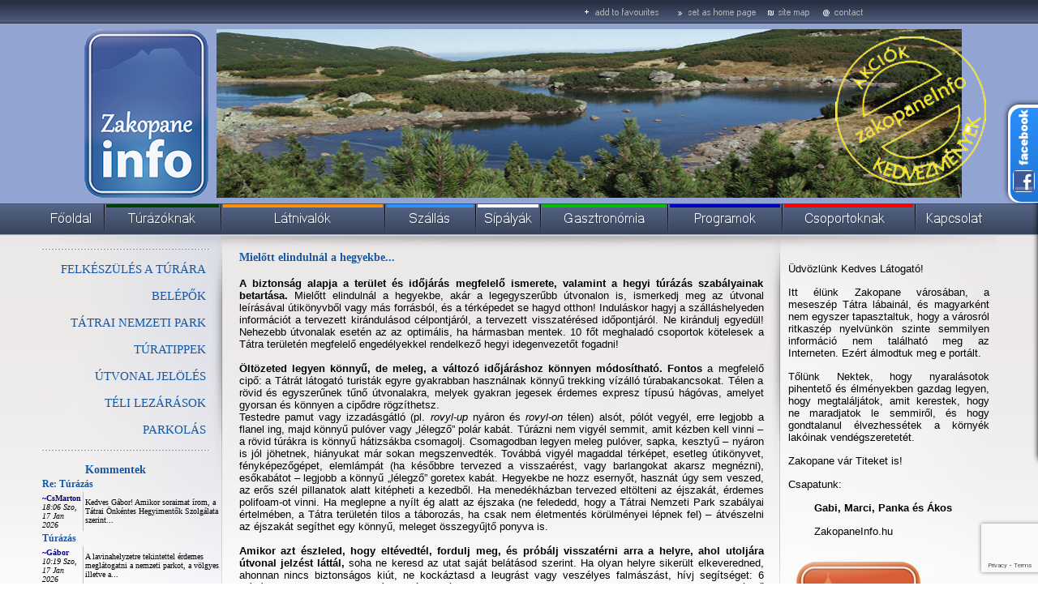

--- FILE ---
content_type: text/html; charset=UTF-8
request_url: https://zakopaneinfo.hu/?strona,menu,pol,glowna,1427,0,1425,felkeszules_a_turara,ant.html
body_size: 6695
content:
<!DOCTYPE HTML PUBLIC "-//W3C//DTD HTML 4.01 Transitional//EN" "http://www.w3.org/TR/html4/loose.dtd">
<html>
<head>
	<meta http-equiv="Content-Type" content="text/html; charset=utf-8" >	 
	<meta http-equiv="Expires" content="0" >
	<meta http-equiv="Pragma" content="no-cache" >
	<meta http-equiv="Cache-Control" content="no-cache" >
	<meta name="author" content="MATinternet Zakopane" >
	<meta name="Keywords" content="zakopane, lengyel,  szállás, időjárás, hotel, program, étterem, idegenvezetés, síelés, piac, dunajeci tutajozás, lengyel tátra, tátra, last minute">

	<meta name="description" content="Információk Zakopanéról és a régióról: szállás, program, utazás, időjárás, éttermek, egyéni utazóknak, csoportoknak. " >
	<title>zakopaneInfo.hu - [ nazwa ]
</title>
	<link type="text/css" href="styles/ui-lightness/jquery-ui-1.8.2.custom.css" rel="stylesheet" />	
	<style type="text/css" media="all">@import url(styles/style.css);</style>
	<script src="https://ajax.googleapis.com/ajax/libs/jquery/1/jquery.min.js"></script>
	<script src="https://code.jquery.com/jquery-migrate-1.2.1.js"></script>
	<script type="text/javascript" src="javascript/jquery-ui-1.8.2.custom.min.js"></script>
	<script src="https://mati.com.pl/cycle2.js"></script>
	<script type="text/javascript" src="javascript/photoviewer.ui.js"></script>
	<script src="javascript/scripts.js" type="text/javascript"></script>

<script type="text/javascript">

  var _gaq = _gaq || [];
  _gaq.push(['_setAccount', 'UA-1307684-51']);
  _gaq.push(['_trackPageview']);

  (function() {
    var ga = document.createElement('script'); ga.type = 'text/javascript'; ga.async = true;
    ga.src = ('https:' == document.location.protocol ? 'https://ssl' : 'http://www') + '.google-analytics.com/ga.js';
    var s = document.getElementsByTagName('script')[0]; s.parentNode.insertBefore(ga, s);
  })();

</script>
<script src="https://www.google.com/recaptcha/api.js?render=6Ldi_vgUAAAAACEHhdKrgjxkxw-hDKkfJN4waFXo"></script>
  
</head>
<body>

<a href="?strona,menu,pol,glowna,1425,0,1528,akcik_kedvezmnyek,ant.html"><IMG class="pieczatka" SRC="templates/grafika/pieczatka.png" BORDER="0" ALT=""></a>

<CENTER>
<TABLE cellpadding="0" cellspacing="0" border="0">
	<TR>
		<TD colspan="3"><map name="naglowek"><area shape="rect" coords="659,0,770,35" href="#" onclick="javascript: window.external.AddFavorite('https://www.zakopaneinfo.hu','zakopaneinfo.hu');"><area shape="rect" coords="778,0,889,35" href="#" onClick="this.style.behavior='url(#default#homepage)'; this.setHomePage('https://www.zakopaneinfo.hu');"><area shape="rect" coords="894,0,956,36" href="?strona,menu,pol,glowna,1425,0,1463,ant.html" alt=""><area shape="rect" coords="960,0,1029,36" href="?strona,menu,pol,glowna,1425,0,1410,ant.html" alt=""><IMG SRC="templates/grafika/naglowek.png" WIDTH="1180" HEIGHT="36" BORDER="0" ALT="" usemap="#naglowek"></map></TD>
	</TR>
	<TR>
		<TD colspan="3" align="center">
			<TABLE cellpadding="0" cellspacing="0" border="0">
				<TR>
					<TD><a href="/"><img src="templates/grafika/logo2.png" width="153" height="208" hspace="10" border="0" alt=""></a></td>
					<TD>
						<div class="cycle-slideshow">
							<img src="templates/grafika/1.jpg">
							<img src="templates/grafika/2.jpg">
							<img src="templates/grafika/3.jpg">
							<img src="templates/grafika/4.jpg">
						</div>
					</td>
				</tr>
			</table>
		</TD>
	</TR>
	<TR>
		<TD colspan="3"><IMG SRC="templates/grafika/naglowek2.png" WIDTH="1180" HEIGHT="7" BORDER="0" ALT=""></TD>
	</TR>
	<TR>
		<TD colspan="3"><A HREF="index.php"><IMG SRC="templates/grafika/menu1.png" BORDER="0" ALT="" onmouseover="this.className='znikanie'" onmouseout="this.className=''"></a><A HREF="?strona,menu,pol,glowna,1425,0,1404,ant.html"><IMG SRC="templates/grafika/menu2.png" BORDER="0" ALT="" onmouseover="this.className='znikanie'" onmouseout="this.className=''"></a><A HREF="?strona,menu,pol,glowna,1425,0,1405,ant.html"><IMG SRC="templates/grafika/menu3.png" BORDER="0" ALT="" onmouseover="this.className='znikanie'" onmouseout="this.className=''"></a><A HREF="?strona,menu,pol,glowna,1425,0,1406,ant.html"><IMG SRC="templates/grafika/menu4.png" BORDER="0" ALT="" onmouseover="this.className='znikanie'" onmouseout="this.className=''"></a><A HREF="?strona,menu,pol,glowna,1425,0,1474,ant.html"><IMG SRC="templates/grafika/menu9.png" BORDER="0" ALT="" onmouseover="this.className='znikanie'" onmouseout="this.className=''"></a><A HREF="?strona,menu,pol,glowna,1425,0,1407,ant.html"><IMG SRC="templates/grafika/menu5.png" BORDER="0" ALT="" onmouseover="this.className='znikanie'" onmouseout="this.className=''"></a><A HREF="?strona,menu,pol,glowna,1425,0,1408,ant.html"><IMG SRC="templates/grafika/menu6.png" BORDER="0" ALT="" onmouseover="this.className='znikanie'" onmouseout="this.className=''"></a><A HREF="?strona,menu,pol,glowna,1425,0,1409,ant.html"><IMG SRC="templates/grafika/menu7.png" BORDER="0" ALT="" onmouseover="this.className='znikanie'" onmouseout="this.className=''"></a><A HREF="?strona,menu,pol,glowna,1425,0,1410,ant.html"><IMG SRC="templates/grafika/menu8.png" BORDER="0" ALT="" onmouseover="this.className='znikanie'" onmouseout="this.className=''"></a></TD>
	</TR>
	<TR>
		<TD colspan="3" style="background-image: url(templates/grafika/tlo_strony.png); background-position: left top; background-repeat: no-repeat; width: 1180px; min-height: 463px;" valign="top">
			<TABLE cellpadding="0" cellspacing="0" border="0" width="1180" valign="top">
				<TR>
					<TD width="224" valign="top"><BR><IMG SRC="templates/grafika/przerywana_lewa.gif"  BORDER="0" ALT=""><BR><br /><div class="menu_pion"><a href="?strona,menu,pol,glowna,1425,0,1425,felkeszules_a_turara,ant.html " ><span class="aktualna">FELKÉSZÜLÉS A TÚRÁRA </a></div><BR><div class="menu_pion"><a  href="?strona,menu,pol,glowna,1425,0,1454,belepők,ant.html "  >BELÉPŐK</a></div><BR><div class="menu_pion"><a  href="?strona,menu,pol,glowna,1425,0,1453,tatrai_nemzeti_park,ant.html "  >TÁTRAI NEMZETI PARK</a></div><BR><div class="menu_pion"><a  href="?strona,menu,pol,glowna,1425,0,1426,turatippek,ant.html "  >TÚRATIPPEK</a></div><BR><div class="menu_pion"><a  href="?strona,menu,pol,glowna,1425,0,1427,utvonal_jeloles,ant.html "  >ÚTVONAL JELÖLÉS</a></div><BR><div class="menu_pion"><a  href="?strona,menu,pol,glowna,1425,0,1498,teli_lezarasok,ant.html "  >TÉLI LEZÁRÁSOK</a></div><BR><div class="menu_pion"><a  href="?strona,menu,pol,glowna,1425,0,1503,parkolas,ant.html "  >PARKOLÁS</a></div><BR><div class="admin"></div><IMG SRC="templates/grafika/przerywana_lewa.gif"  BORDER="0" ALT=""><br /><br /><span class="tytul" style="float: left; padding-left: 55px;">Kommentek</span>
						
<table width=100% cellpadding="0" cellspacing="0">
		<tr>
		<td style="padding: 2px;" colspan="2">
			<a class="tytul4" href="?strona,menu,pol,glowna,0,0,1412,lavinajelentes,ant.html#komentarze" style="font-size: 12px;">Re: Túrázás</a>
		</td>
	</tr>
	<tr>
		<td style="padding: 2px; border-right: 1px solid silver;font-size: 10px;">
			<b class="menumale" style="font-size: 10px;">~CsMarton</b>
			<br />
			<span class="data2" style="font-size: 10px;">18:06 Szo, 17 Jan 2026</span>
		</td>
		<td width=80% style="padding: 2px;font-size: 10px;" class="forumtresc" >
			Kedves Gábor! 
 
Amikor soraimat írom, a Tátrai Önkéntes Hegyimentők Szolgálata szerint...
			
		</td>
	</tr>
	<tr>
		<td style="padding: 2px;" colspan="2">
			<a class="tytul4" href="?strona,menu,pol,glowna,0,0,1412,lavinajelentes,ant.html#komentarze" style="font-size: 12px;">Túrázás</a>
		</td>
	</tr>
	<tr>
		<td style="padding: 2px; border-right: 1px solid silver;font-size: 10px;">
			<b class="menumale" style="font-size: 10px;">~Gábor</b>
			<br />
			<span class="data2" style="font-size: 10px;">10:19 Szo, 17 Jan 2026</span>
		</td>
		<td width=80% style="padding: 2px;font-size: 10px;" class="forumtresc" >
			A lavinahelyzetre tekintettel érdemes meglátogatni a nemzeti parkot, a völgyes illetve a...
			
		</td>
	</tr>
	<tr>
		<td style="padding: 2px;" colspan="2">
			<a class="tytul4" href="?strona,menu,pol,glowna,0,0,1408,ant.html#komentarze" style="font-size: 12px;">Köszönet!</a>
		</td>
	</tr>
	<tr>
		<td style="padding: 2px; border-right: 1px solid silver;font-size: 10px;">
			<b class="menumale" style="font-size: 10px;">~Kitty</b>
			<br />
			<span class="data2" style="font-size: 10px;">10:04 Pé, 16 Jan 2026</span>
		</td>
		<td width=80% style="padding: 2px;font-size: 10px;" class="forumtresc" >
			Kedves Marci! 
 
Nagyon köszönjük a szervezést és a sok segítséget! Nagyon jól...
			
		</td>
	</tr>
	<tr>
		<td style="padding: 2px;" colspan="2">
			<a class="tytul4" href="?strona,menu,pol,glowna,0,0,1408,ant.html#komentarze" style="font-size: 12px;">lovasszánozás</a>
		</td>
	</tr>
	<tr>
		<td style="padding: 2px; border-right: 1px solid silver;font-size: 10px;">
			<b class="menumale" style="font-size: 10px;">~Móni</b>
			<br />
			<span class="data2" style="font-size: 10px;">13:09 Hé, 12 Jan 2026</span>
		</td>
		<td width=80% style="padding: 2px;font-size: 10px;" class="forumtresc" >
			Kedves Marci! 
 
Nagyon köszönjük a szervezést és a sok segítséget! Nagyon jól...
			
		</td>
	</tr>
	<tr>
		<td style="padding: 2px;" colspan="2">
			<a class="tytul4" href="?strona%2Cmenu%2Cpol%2Cglowna%2C1516%2C0%2C1519%2Causchwitzi_ltogats%2Cant.html#komentarze" style="font-size: 12px;">Re: érdeklődés</a>
		</td>
	</tr>
	<tr>
		<td style="padding: 2px; border-right: 1px solid silver;font-size: 10px;">
			<b class="menumale" style="font-size: 10px;">~CsMarton</b>
			<br />
			<span class="data2" style="font-size: 10px;">11:03 Hé, 12 Jan 2026</span>
		</td>
		<td width=80% style="padding: 2px;font-size: 10px;" class="forumtresc" >
			Kedves Nati! 
 
Idegenvezetők foglalása hozzászólásban nem lehetséges. Emailt írj nekünk.
			
		</td>
	</tr>
</table></TD>
					<TD width="688" valign="top">
						<CENTER>
							<BR>
							<TABLE border=0 width="95%">
	<TR>
		<TD style="text-align: justify;">
			<span class="tytul">Mielőtt elindulnál a hegyekbe...</span>
			
			<BR><BR>
			<span style="font-size: small; "><span style="font-family: Arial; "><strong>A biztons&aacute;g alapja a ter&uuml;let &eacute;s időj&aacute;r&aacute;s megfelelő ismerete, valamint a hegyi t&uacute;r&aacute;z&aacute;s szab&aacute;lyainak betart&aacute;sa. </strong>Mielőtt elinduln&aacute;l a hegyekbe, ak&aacute;r a legegyszerűbb &uacute;tvonalon is, ismerkedj meg az &uacute;tvonal le&iacute;r&aacute;s&aacute;val &uacute;tik&ouml;nyvből vagy m&aacute;s forr&aacute;sb&oacute;l, &eacute;s a&nbsp;t&eacute;rk&eacute;pedet se hagyd otthon! Indul&aacute;skor hagyj a sz&aacute;ll&aacute;shelyeden inform&aacute;ci&oacute;t a tervezett kir&aacute;ndul&aacute;sod c&eacute;lpontj&aacute;r&oacute;l, a tervezett visszat&eacute;r&eacute;sed időpontj&aacute;r&oacute;l. Ne kir&aacute;ndulj egyed&uuml;l! Nehezebb &uacute;tvonalak eset&eacute;n az az optim&aacute;lis, ha h&aacute;rmasban mentek. 10 főt meghalad&oacute; csoportok k&ouml;telesek a T&aacute;tra ter&uuml;let&eacute;n megfelelő enged&eacute;lyekkel rendelkező hegyi idegenvezetőt fogadni!</span></span><br>
<div><span style="font-size: small; "><span style="font-family: Arial; ">&nbsp;</span></span></div>
<div><span style="font-size: small; "><span style="font-family: Arial; "><strong>&Ouml;lt&ouml;zeted legyen k&ouml;nnyű, de meleg, a v&aacute;ltoz&oacute; időj&aacute;r&aacute;shoz k&ouml;nnyen m&oacute;dos&iacute;that&oacute;. Fontos </strong>a megfelelő cipő: a T&aacute;tr&aacute;t l&aacute;togat&oacute; turist&aacute;k egyre gyakrabban haszn&aacute;lnak k&ouml;nnyű trekking v&iacute;z&aacute;ll&oacute; t&uacute;rabakancsokat. T&eacute;len a r&ouml;vid &eacute;s egyszerűnek tűnő &uacute;tvonalakra, melyek gyakran jegesek &eacute;rdemes expresz t&iacute;pus&uacute; h&aacute;g&oacute;vas, amelyet gyorsan &eacute;s k&ouml;nnyen a cipődre r&ouml;gz&iacute;thetsz.</span></span></div>
<div><span style="font-size: small; "><span style="font-family: Arial; ">Testedre pamut vagy izzad&aacute;sg&aacute;tl&oacute; (pl.<em> rovyl-up</em> ny&aacute;ron &eacute;s <em>rovyl-on</em> t&eacute;len) als&oacute;t, p&oacute;l&oacute;t vegy&eacute;l, erre legjobb a flanel ing, majd k&ouml;nnyű pul&oacute;ver vagy &bdquo;l&eacute;legző&rdquo; pol&aacute;r kab&aacute;t. T&uacute;r&aacute;zni nem vigy&eacute;l semmit, amit k&eacute;zben kell vinni &ndash; a r&ouml;vid t&uacute;r&aacute;kra is k&ouml;nnyű h&aacute;tizs&aacute;kba csomagolj. Csomagodban legyen meleg pul&oacute;ver, sapka, kesztyű &ndash; ny&aacute;ron is j&oacute;l j&ouml;hetnek, hi&aacute;nyukat m&aacute;r sokan megszenvedt&eacute;k. Tov&aacute;bb&aacute; vigy&eacute;l magaddal t&eacute;rk&eacute;pet, esetleg &uacute;tik&ouml;nyvet, f&eacute;nyk&eacute;pezőg&eacute;pet, eleml&aacute;mp&aacute;t (ha k&eacute;sőbbre tervezed a vissza&eacute;r&eacute;st, vagy barlangokat akarsz megn&eacute;zni), esőkab&aacute;tot &ndash; legjobb a k&ouml;nnyű &bdquo;l&eacute;legző&rdquo; goretex kab&aacute;t. Hegyekbe ne hozz esernyőt, haszn&aacute;t &uacute;gy sem veszed, az erős sz&eacute;l pillanatok alatt kit&eacute;pheti a kezedből. Ha mened&eacute;kh&aacute;zban tervezed elt&ouml;lteni az &eacute;jszak&aacute;t, &eacute;rdemes polifoam-ot vinni. Ha meglepne a ny&iacute;lt &eacute;g alatt az &eacute;jszaka (ne felededd, hogy a T&aacute;trai Nemzeti Park szab&aacute;lyai &eacute;rtelm&eacute;ben, a T&aacute;tra ter&uuml;let&eacute;n tilos a t&aacute;boroz&aacute;s, ha csak nem &eacute;letment&eacute;s k&ouml;r&uuml;lm&eacute;nyei l&eacute;pnek fel) &ndash; &aacute;tv&eacute;szelni az &eacute;jszak&aacute;t seg&iacute;thet egy k&ouml;nnyű, meleget &ouml;sszegyűjtő ponyva is.</span></span></div>
<div><span style="font-size: small; "><span style="font-family: Arial; ">&nbsp;</span></span></div>
<div><span style="font-size: small; "><span style="font-family: Arial; "><b>Amikor azt &eacute;szleled, hogy elt&eacute;vedt&eacute;l, fordulj meg, &eacute;s pr&oacute;b&aacute;lj visszat&eacute;rni arra a helyre, ahol utolj&aacute;ra &uacute;tvonal jelz&eacute;st l&aacute;tt&aacute;l,</b> soha ne keresd az utat saj&aacute;t bel&aacute;t&aacute;sod szerint. Ha olyan helyre siker&uuml;lt elkeveredned, ahonnan nincs biztons&aacute;gos ki&uacute;t, ne kock&aacute;ztasd a leugr&aacute;st vagy vesz&eacute;lyes falm&aacute;sz&aacute;st, h&iacute;vj seg&iacute;ts&eacute;get: 6 ki&aacute;lt&aacute;s/ 1 perc, alkonyat ut&aacute;n 6 f&eacute;nyjelz&eacute;s / 1 perc. Amennyiben olyan helyen vagy, ahol van t&eacute;rerő seg&iacute;ts&eacute;gk&eacute;r&eacute;shez haszn&aacute;ld mobiltelefonodat, de t&eacute;ny, a v&ouml;lgyekben &eacute;s a hegyek als&oacute; r&eacute;sz&eacute;n nem val&oacute;sz&iacute;nű, hogy műk&ouml;dni fognak. Baleset eset&eacute;n a s&eacute;r&uuml;ltet biztos&iacute;tani kell, nehogy lezuhanjon, m&aacute;r ha van m&eacute;g hova zuhannia, majd melegen takard be &eacute;s h&iacute;vj seg&iacute;ts&eacute;get. Lehetős&eacute;g szerint ne hagyd mag&aacute;ra! (Ez&eacute;rt optim&aacute;lis, ha h&aacute;rman vagytok: Egy s&eacute;r&uuml;lt mellett marad egyikőt&ouml;k &aacute;polni, b&aacute;tor&iacute;tani, egy pedig elmegy seg&iacute;ts&eacute;get h&iacute;vni!)</span></span></div>
<div><span style="font-size: small; "><span style="font-family: Arial; ">&nbsp;</span></span></div>
<div><span style="font-size: small; "><span style="font-family: Arial; ">A <b>T&aacute;trai &Ouml;nk&eacute;ntes Hegyimentő Szolg&aacute;lat </b>(A T&aacute;tra szlov&aacute;k r&eacute;sz&eacute;n - Horska Služba) a hegyekben l&eacute;vő valamennyi mened&eacute;kh&aacute;zban &uuml;gyelet tart. K&ouml;zpontja Zakopaneban &ndash; Piłsudskiego u. 63/a c&iacute;m alatt tal&aacute;lhat&oacute;. <b>V&eacute;sz eset&eacute;n a k&ouml;vetkező telefonsz&aacute;mokon h&iacute;vd őket</b>:<b> +4818-20-634-44 vagy 112</b> (ez a sz&aacute;m ingyenes, SIM k&aacute;rtya n&eacute;lk&uuml;l is h&iacute;vhat&oacute;, a rendőrs&eacute;ghez kapcsol).</span></span></div>
<div><span style="font-size: small; "><span style="font-family: Arial; ">&nbsp;</span></span></div>
<div><span style="font-size: small; "><span style="font-family: Arial; "><b>Ne feledd:</b></span></span></div>
<div><span style="font-size: small; "><span style="font-family: Arial; ">&middot;&nbsp;&nbsp;&nbsp;&nbsp;&nbsp;&nbsp;&nbsp;&nbsp; Akikkel egy&uuml;tt indulsz a hegyekbe &ndash; azokkal egy&uuml;tt is gyere vissza!</span></span></div>
<div><span style="font-size: small; "><span style="font-family: Arial; ">&middot;&nbsp;&nbsp;&nbsp;&nbsp;&nbsp;&nbsp;&nbsp;&nbsp; A t&uacute;ra temp&oacute;j&aacute;t a leggyeng&eacute;bb t&uacute;r&aacute;z&oacute;hoz igaz&iacute;tsd!</span></span></div>
<div><span style="font-size: small; "><span style="font-family: Arial; ">&middot;&nbsp;&nbsp;&nbsp;&nbsp;&nbsp;&nbsp;&nbsp;&nbsp; Amikor az időj&aacute;r&aacute;s vagy az &uacute;tvonal neh&eacute;zs&eacute;ge fel&uuml;lm&uacute;lja lehetős&eacute;geidet, ne folytasd a t&uacute;r&aacute;t, fordulj vissza!</span></span></div>
<div><span style="font-size: small; "><span style="font-family: Arial; ">&middot;&nbsp;&nbsp;&nbsp;&nbsp;&nbsp;&nbsp;&nbsp;&nbsp; Sose becs&uuml;ld al&aacute; a hegyeket &eacute;s a term&eacute;szetet!</span></span></div>
			<BR><BR>
						<TABLE border="0">
<TR>
	<TD VALIGN="TOP">
	<TABLE border=0 width=100%>
		</TABLE></TR>
<TR>
	<TD ALIGN="RIGHT">
	</TD>
</TR>
		<TR>
<TD>
	<center>
	 



 



	</center>
</TD>
</TR>
</TABLE>	
			<BR><BR>
			<CENTER></CENTER>
						<BR><BR>
			<hr width="100%" style="line-height: 2px;" color="#faaa00">
<table border=0 cellpadding=0 cellspacing=0 width=100%>
<tr>
	<td>
		<a href="?forum,dodaj_temat,pol,glowna,1425,0,1,kom_art_159,ant.html"><img src="templates/grafika/komentarz.png" border="0" alt=""></a>
	</td>
</tr>
<tr>
	<td>
			</td>
</tr>
</table>
			<br>
			<CENTER></CENTER>
		</td>
	</tr>
</table>
						</CENTER>
					</TD>
					<TD width="268" valign="top" align="center">
						<BR>
						<TABLE border="0" width="95%"> 
<TR>
	<TD style="text-align: justify;">
 	<p style="text-align:justify"><span style="font-family:arial"><span style="font-size:small">&Uuml;dv&ouml;zl&uuml;nk Kedves L&aacute;togat&oacute;!</span></span><br>

<p style="text-align:justify"><span style="font-family:arial"><span style="font-size:small">Itt &eacute;l&uuml;nk Zakopane v&aacute;ros&aacute;ban, a mesesz&eacute;p T&aacute;tra l&aacute;bain&aacute;l, &eacute;s magyark&eacute;nt nem egyszer tapasztaltuk, hogy a v&aacute;rosr&oacute;l ritkasz&eacute;p nyelv&uuml;nk&ouml;n szinte semmilyen inform&aacute;ci&oacute; nem tal&aacute;lhat&oacute; meg az Interneten. Ez&eacute;rt &aacute;lmodtuk meg e port&aacute;lt.</span></span><br>

<p style="text-align:justify"><span style="font-family:arial"><span style="font-size:small">Től&uuml;nk Nektek, hogy nyaral&aacute;sotok pihentető &eacute;s &eacute;lm&eacute;nyekben gazdag legyen, hogy megtal&aacute;lj&aacute;tok, amit kerestek, hogy ne maradjatok le semmiről, &eacute;s hogy gondtalanul &eacute;lvezhess&eacute;tek a k&ouml;rny&eacute;k lak&oacute;inak vend&eacute;gszeretet&eacute;t.</span></span><br>

<p style="text-align:justify"><span style="font-family:arial"><span style="font-size:small">Zakopane v&aacute;r Titeket is!</span></span><br>

<p style="text-align:justify"><span style="font-family:arial"><span style="font-size:small">Csapatunk:</span></span><br>

<p style="text-align:justify"><span style="font-family:arial"><span style="font-size:small">&nbsp;&nbsp;&nbsp;&nbsp;&nbsp;&nbsp;&nbsp;&nbsp;</span><strong><span style="font-size:small">Gabi,&nbsp;Marci, Panka &eacute;s &Aacute;kos</span></strong></span><br>

<p style="text-align:justify"><span style="font-family:arial"><span style="font-size:small">&nbsp;&nbsp;&nbsp;&nbsp;&nbsp;&nbsp;&nbsp;&nbsp;ZakopaneInfo.hu</span></span><br>

<p style="text-align:justify">&nbsp;<br>

<a href="http://krakkoinfo.hu/" target="_blank"><img src='thumb/phpThumb.php?src=../UserFiles/Image/banery/no_link/logo2.png&h=&w=&f=jpg&iar=1' border=0 alt='' vspace='' hspace='' style="height:208px; margin-left:10px; margin-right:10px; width:153px" align=''></a><br>
 					
 	</TD>
</TR>
</TABLE>		  

 

 
						<center><TABLE border="0" width="95%"> 
<TR>
	<TD style="text-align: justify;">
 	&nbsp;<br>

&nbsp;&nbsp;<br>

<div style="page-break-after: always;"><span style="display:none">&nbsp;</span></div>

&nbsp;<br>

&nbsp;<br>

<div style="page-break-after: always;"><span style="display:none">&nbsp;</span></div>

&nbsp;<br>

&nbsp;<strong><span style="color:rgb(51, 51, 153)">HASZNOS LINKEK</span></strong><br>

&nbsp;<br>

<div style="page-break-after: always;"><span style="display:none">&nbsp;</span></div>

&nbsp;<a href="http://www.magas-tatra.info/" target="_blank"><img src='thumb/phpThumb.php?src=../UserFiles/Image/banery/no_link/Arpi.jpg&h=&w=&f=jpg&iar=1' border=0 alt='' vspace='' hspace='' style="height:117px; width:240px" align=''></a><br>
 					
 	</TD>
</TR>
</TABLE>		  

 

 </center>
					</TD>
				</TR>
			</TABLE>
		</TD>
	</TR>
	
</TABLE>
<span class="stopka">
<div>
﻿2010-08-01 -tól te vagy a(z) <B>186188835</B> látogató
</div>
1999-2026 &copy; <A class="stopka" HREF="http://www.mati.com.pl">MATinternet</A> <a class="stopka" href="http://z-ne.pl" title="Zakopane">Zakopane</a> :: Powered by AntCms
<BR><BR>
Tilos a Honlap bármely tartalmának sokszorosítása, másolása, publikálása, módosítása. E tilalom alá esik különösen a Honlapon található összes szöveg, kép, grafika, embléma, fotó, hang- és videoanyag vagy ezek állóképei. Úgyszintén tilos a Honlapon található anyagok használata bármely más honlapon vagy számítógépes hálózaton. 
</span></CENTER>
<div class="facebook"> 
	<div style="color:#FFF; float: right; padding-top:3px"> 
		<iframe src="https://www.facebook.com/plugins/likebox.php?href=http%3A%2F%2Fwww.facebook.com%2Fpages%2FZakopane-Poland%2FZakopaneInfo%2F111064912291425&amp;width=205&amp;colorscheme=light&amp;connections=10&amp;stream=true&amp;header=true&amp;height=587" scrolling="no" frameborder="0" style="border:none; overflow:hidden; width:203px; height:430px;background-color: white; margin-right: 4px; margin-top: 12px;" allowTransparency="true"></iframe>
	</div> 
</div>
</body>
</html>

--- FILE ---
content_type: text/html; charset=utf-8
request_url: https://www.google.com/recaptcha/api2/anchor?ar=1&k=6Ldi_vgUAAAAACEHhdKrgjxkxw-hDKkfJN4waFXo&co=aHR0cHM6Ly96YWtvcGFuZWluZm8uaHU6NDQz&hl=en&v=PoyoqOPhxBO7pBk68S4YbpHZ&size=invisible&anchor-ms=20000&execute-ms=30000&cb=gpu154u069y0
body_size: 48727
content:
<!DOCTYPE HTML><html dir="ltr" lang="en"><head><meta http-equiv="Content-Type" content="text/html; charset=UTF-8">
<meta http-equiv="X-UA-Compatible" content="IE=edge">
<title>reCAPTCHA</title>
<style type="text/css">
/* cyrillic-ext */
@font-face {
  font-family: 'Roboto';
  font-style: normal;
  font-weight: 400;
  font-stretch: 100%;
  src: url(//fonts.gstatic.com/s/roboto/v48/KFO7CnqEu92Fr1ME7kSn66aGLdTylUAMa3GUBHMdazTgWw.woff2) format('woff2');
  unicode-range: U+0460-052F, U+1C80-1C8A, U+20B4, U+2DE0-2DFF, U+A640-A69F, U+FE2E-FE2F;
}
/* cyrillic */
@font-face {
  font-family: 'Roboto';
  font-style: normal;
  font-weight: 400;
  font-stretch: 100%;
  src: url(//fonts.gstatic.com/s/roboto/v48/KFO7CnqEu92Fr1ME7kSn66aGLdTylUAMa3iUBHMdazTgWw.woff2) format('woff2');
  unicode-range: U+0301, U+0400-045F, U+0490-0491, U+04B0-04B1, U+2116;
}
/* greek-ext */
@font-face {
  font-family: 'Roboto';
  font-style: normal;
  font-weight: 400;
  font-stretch: 100%;
  src: url(//fonts.gstatic.com/s/roboto/v48/KFO7CnqEu92Fr1ME7kSn66aGLdTylUAMa3CUBHMdazTgWw.woff2) format('woff2');
  unicode-range: U+1F00-1FFF;
}
/* greek */
@font-face {
  font-family: 'Roboto';
  font-style: normal;
  font-weight: 400;
  font-stretch: 100%;
  src: url(//fonts.gstatic.com/s/roboto/v48/KFO7CnqEu92Fr1ME7kSn66aGLdTylUAMa3-UBHMdazTgWw.woff2) format('woff2');
  unicode-range: U+0370-0377, U+037A-037F, U+0384-038A, U+038C, U+038E-03A1, U+03A3-03FF;
}
/* math */
@font-face {
  font-family: 'Roboto';
  font-style: normal;
  font-weight: 400;
  font-stretch: 100%;
  src: url(//fonts.gstatic.com/s/roboto/v48/KFO7CnqEu92Fr1ME7kSn66aGLdTylUAMawCUBHMdazTgWw.woff2) format('woff2');
  unicode-range: U+0302-0303, U+0305, U+0307-0308, U+0310, U+0312, U+0315, U+031A, U+0326-0327, U+032C, U+032F-0330, U+0332-0333, U+0338, U+033A, U+0346, U+034D, U+0391-03A1, U+03A3-03A9, U+03B1-03C9, U+03D1, U+03D5-03D6, U+03F0-03F1, U+03F4-03F5, U+2016-2017, U+2034-2038, U+203C, U+2040, U+2043, U+2047, U+2050, U+2057, U+205F, U+2070-2071, U+2074-208E, U+2090-209C, U+20D0-20DC, U+20E1, U+20E5-20EF, U+2100-2112, U+2114-2115, U+2117-2121, U+2123-214F, U+2190, U+2192, U+2194-21AE, U+21B0-21E5, U+21F1-21F2, U+21F4-2211, U+2213-2214, U+2216-22FF, U+2308-230B, U+2310, U+2319, U+231C-2321, U+2336-237A, U+237C, U+2395, U+239B-23B7, U+23D0, U+23DC-23E1, U+2474-2475, U+25AF, U+25B3, U+25B7, U+25BD, U+25C1, U+25CA, U+25CC, U+25FB, U+266D-266F, U+27C0-27FF, U+2900-2AFF, U+2B0E-2B11, U+2B30-2B4C, U+2BFE, U+3030, U+FF5B, U+FF5D, U+1D400-1D7FF, U+1EE00-1EEFF;
}
/* symbols */
@font-face {
  font-family: 'Roboto';
  font-style: normal;
  font-weight: 400;
  font-stretch: 100%;
  src: url(//fonts.gstatic.com/s/roboto/v48/KFO7CnqEu92Fr1ME7kSn66aGLdTylUAMaxKUBHMdazTgWw.woff2) format('woff2');
  unicode-range: U+0001-000C, U+000E-001F, U+007F-009F, U+20DD-20E0, U+20E2-20E4, U+2150-218F, U+2190, U+2192, U+2194-2199, U+21AF, U+21E6-21F0, U+21F3, U+2218-2219, U+2299, U+22C4-22C6, U+2300-243F, U+2440-244A, U+2460-24FF, U+25A0-27BF, U+2800-28FF, U+2921-2922, U+2981, U+29BF, U+29EB, U+2B00-2BFF, U+4DC0-4DFF, U+FFF9-FFFB, U+10140-1018E, U+10190-1019C, U+101A0, U+101D0-101FD, U+102E0-102FB, U+10E60-10E7E, U+1D2C0-1D2D3, U+1D2E0-1D37F, U+1F000-1F0FF, U+1F100-1F1AD, U+1F1E6-1F1FF, U+1F30D-1F30F, U+1F315, U+1F31C, U+1F31E, U+1F320-1F32C, U+1F336, U+1F378, U+1F37D, U+1F382, U+1F393-1F39F, U+1F3A7-1F3A8, U+1F3AC-1F3AF, U+1F3C2, U+1F3C4-1F3C6, U+1F3CA-1F3CE, U+1F3D4-1F3E0, U+1F3ED, U+1F3F1-1F3F3, U+1F3F5-1F3F7, U+1F408, U+1F415, U+1F41F, U+1F426, U+1F43F, U+1F441-1F442, U+1F444, U+1F446-1F449, U+1F44C-1F44E, U+1F453, U+1F46A, U+1F47D, U+1F4A3, U+1F4B0, U+1F4B3, U+1F4B9, U+1F4BB, U+1F4BF, U+1F4C8-1F4CB, U+1F4D6, U+1F4DA, U+1F4DF, U+1F4E3-1F4E6, U+1F4EA-1F4ED, U+1F4F7, U+1F4F9-1F4FB, U+1F4FD-1F4FE, U+1F503, U+1F507-1F50B, U+1F50D, U+1F512-1F513, U+1F53E-1F54A, U+1F54F-1F5FA, U+1F610, U+1F650-1F67F, U+1F687, U+1F68D, U+1F691, U+1F694, U+1F698, U+1F6AD, U+1F6B2, U+1F6B9-1F6BA, U+1F6BC, U+1F6C6-1F6CF, U+1F6D3-1F6D7, U+1F6E0-1F6EA, U+1F6F0-1F6F3, U+1F6F7-1F6FC, U+1F700-1F7FF, U+1F800-1F80B, U+1F810-1F847, U+1F850-1F859, U+1F860-1F887, U+1F890-1F8AD, U+1F8B0-1F8BB, U+1F8C0-1F8C1, U+1F900-1F90B, U+1F93B, U+1F946, U+1F984, U+1F996, U+1F9E9, U+1FA00-1FA6F, U+1FA70-1FA7C, U+1FA80-1FA89, U+1FA8F-1FAC6, U+1FACE-1FADC, U+1FADF-1FAE9, U+1FAF0-1FAF8, U+1FB00-1FBFF;
}
/* vietnamese */
@font-face {
  font-family: 'Roboto';
  font-style: normal;
  font-weight: 400;
  font-stretch: 100%;
  src: url(//fonts.gstatic.com/s/roboto/v48/KFO7CnqEu92Fr1ME7kSn66aGLdTylUAMa3OUBHMdazTgWw.woff2) format('woff2');
  unicode-range: U+0102-0103, U+0110-0111, U+0128-0129, U+0168-0169, U+01A0-01A1, U+01AF-01B0, U+0300-0301, U+0303-0304, U+0308-0309, U+0323, U+0329, U+1EA0-1EF9, U+20AB;
}
/* latin-ext */
@font-face {
  font-family: 'Roboto';
  font-style: normal;
  font-weight: 400;
  font-stretch: 100%;
  src: url(//fonts.gstatic.com/s/roboto/v48/KFO7CnqEu92Fr1ME7kSn66aGLdTylUAMa3KUBHMdazTgWw.woff2) format('woff2');
  unicode-range: U+0100-02BA, U+02BD-02C5, U+02C7-02CC, U+02CE-02D7, U+02DD-02FF, U+0304, U+0308, U+0329, U+1D00-1DBF, U+1E00-1E9F, U+1EF2-1EFF, U+2020, U+20A0-20AB, U+20AD-20C0, U+2113, U+2C60-2C7F, U+A720-A7FF;
}
/* latin */
@font-face {
  font-family: 'Roboto';
  font-style: normal;
  font-weight: 400;
  font-stretch: 100%;
  src: url(//fonts.gstatic.com/s/roboto/v48/KFO7CnqEu92Fr1ME7kSn66aGLdTylUAMa3yUBHMdazQ.woff2) format('woff2');
  unicode-range: U+0000-00FF, U+0131, U+0152-0153, U+02BB-02BC, U+02C6, U+02DA, U+02DC, U+0304, U+0308, U+0329, U+2000-206F, U+20AC, U+2122, U+2191, U+2193, U+2212, U+2215, U+FEFF, U+FFFD;
}
/* cyrillic-ext */
@font-face {
  font-family: 'Roboto';
  font-style: normal;
  font-weight: 500;
  font-stretch: 100%;
  src: url(//fonts.gstatic.com/s/roboto/v48/KFO7CnqEu92Fr1ME7kSn66aGLdTylUAMa3GUBHMdazTgWw.woff2) format('woff2');
  unicode-range: U+0460-052F, U+1C80-1C8A, U+20B4, U+2DE0-2DFF, U+A640-A69F, U+FE2E-FE2F;
}
/* cyrillic */
@font-face {
  font-family: 'Roboto';
  font-style: normal;
  font-weight: 500;
  font-stretch: 100%;
  src: url(//fonts.gstatic.com/s/roboto/v48/KFO7CnqEu92Fr1ME7kSn66aGLdTylUAMa3iUBHMdazTgWw.woff2) format('woff2');
  unicode-range: U+0301, U+0400-045F, U+0490-0491, U+04B0-04B1, U+2116;
}
/* greek-ext */
@font-face {
  font-family: 'Roboto';
  font-style: normal;
  font-weight: 500;
  font-stretch: 100%;
  src: url(//fonts.gstatic.com/s/roboto/v48/KFO7CnqEu92Fr1ME7kSn66aGLdTylUAMa3CUBHMdazTgWw.woff2) format('woff2');
  unicode-range: U+1F00-1FFF;
}
/* greek */
@font-face {
  font-family: 'Roboto';
  font-style: normal;
  font-weight: 500;
  font-stretch: 100%;
  src: url(//fonts.gstatic.com/s/roboto/v48/KFO7CnqEu92Fr1ME7kSn66aGLdTylUAMa3-UBHMdazTgWw.woff2) format('woff2');
  unicode-range: U+0370-0377, U+037A-037F, U+0384-038A, U+038C, U+038E-03A1, U+03A3-03FF;
}
/* math */
@font-face {
  font-family: 'Roboto';
  font-style: normal;
  font-weight: 500;
  font-stretch: 100%;
  src: url(//fonts.gstatic.com/s/roboto/v48/KFO7CnqEu92Fr1ME7kSn66aGLdTylUAMawCUBHMdazTgWw.woff2) format('woff2');
  unicode-range: U+0302-0303, U+0305, U+0307-0308, U+0310, U+0312, U+0315, U+031A, U+0326-0327, U+032C, U+032F-0330, U+0332-0333, U+0338, U+033A, U+0346, U+034D, U+0391-03A1, U+03A3-03A9, U+03B1-03C9, U+03D1, U+03D5-03D6, U+03F0-03F1, U+03F4-03F5, U+2016-2017, U+2034-2038, U+203C, U+2040, U+2043, U+2047, U+2050, U+2057, U+205F, U+2070-2071, U+2074-208E, U+2090-209C, U+20D0-20DC, U+20E1, U+20E5-20EF, U+2100-2112, U+2114-2115, U+2117-2121, U+2123-214F, U+2190, U+2192, U+2194-21AE, U+21B0-21E5, U+21F1-21F2, U+21F4-2211, U+2213-2214, U+2216-22FF, U+2308-230B, U+2310, U+2319, U+231C-2321, U+2336-237A, U+237C, U+2395, U+239B-23B7, U+23D0, U+23DC-23E1, U+2474-2475, U+25AF, U+25B3, U+25B7, U+25BD, U+25C1, U+25CA, U+25CC, U+25FB, U+266D-266F, U+27C0-27FF, U+2900-2AFF, U+2B0E-2B11, U+2B30-2B4C, U+2BFE, U+3030, U+FF5B, U+FF5D, U+1D400-1D7FF, U+1EE00-1EEFF;
}
/* symbols */
@font-face {
  font-family: 'Roboto';
  font-style: normal;
  font-weight: 500;
  font-stretch: 100%;
  src: url(//fonts.gstatic.com/s/roboto/v48/KFO7CnqEu92Fr1ME7kSn66aGLdTylUAMaxKUBHMdazTgWw.woff2) format('woff2');
  unicode-range: U+0001-000C, U+000E-001F, U+007F-009F, U+20DD-20E0, U+20E2-20E4, U+2150-218F, U+2190, U+2192, U+2194-2199, U+21AF, U+21E6-21F0, U+21F3, U+2218-2219, U+2299, U+22C4-22C6, U+2300-243F, U+2440-244A, U+2460-24FF, U+25A0-27BF, U+2800-28FF, U+2921-2922, U+2981, U+29BF, U+29EB, U+2B00-2BFF, U+4DC0-4DFF, U+FFF9-FFFB, U+10140-1018E, U+10190-1019C, U+101A0, U+101D0-101FD, U+102E0-102FB, U+10E60-10E7E, U+1D2C0-1D2D3, U+1D2E0-1D37F, U+1F000-1F0FF, U+1F100-1F1AD, U+1F1E6-1F1FF, U+1F30D-1F30F, U+1F315, U+1F31C, U+1F31E, U+1F320-1F32C, U+1F336, U+1F378, U+1F37D, U+1F382, U+1F393-1F39F, U+1F3A7-1F3A8, U+1F3AC-1F3AF, U+1F3C2, U+1F3C4-1F3C6, U+1F3CA-1F3CE, U+1F3D4-1F3E0, U+1F3ED, U+1F3F1-1F3F3, U+1F3F5-1F3F7, U+1F408, U+1F415, U+1F41F, U+1F426, U+1F43F, U+1F441-1F442, U+1F444, U+1F446-1F449, U+1F44C-1F44E, U+1F453, U+1F46A, U+1F47D, U+1F4A3, U+1F4B0, U+1F4B3, U+1F4B9, U+1F4BB, U+1F4BF, U+1F4C8-1F4CB, U+1F4D6, U+1F4DA, U+1F4DF, U+1F4E3-1F4E6, U+1F4EA-1F4ED, U+1F4F7, U+1F4F9-1F4FB, U+1F4FD-1F4FE, U+1F503, U+1F507-1F50B, U+1F50D, U+1F512-1F513, U+1F53E-1F54A, U+1F54F-1F5FA, U+1F610, U+1F650-1F67F, U+1F687, U+1F68D, U+1F691, U+1F694, U+1F698, U+1F6AD, U+1F6B2, U+1F6B9-1F6BA, U+1F6BC, U+1F6C6-1F6CF, U+1F6D3-1F6D7, U+1F6E0-1F6EA, U+1F6F0-1F6F3, U+1F6F7-1F6FC, U+1F700-1F7FF, U+1F800-1F80B, U+1F810-1F847, U+1F850-1F859, U+1F860-1F887, U+1F890-1F8AD, U+1F8B0-1F8BB, U+1F8C0-1F8C1, U+1F900-1F90B, U+1F93B, U+1F946, U+1F984, U+1F996, U+1F9E9, U+1FA00-1FA6F, U+1FA70-1FA7C, U+1FA80-1FA89, U+1FA8F-1FAC6, U+1FACE-1FADC, U+1FADF-1FAE9, U+1FAF0-1FAF8, U+1FB00-1FBFF;
}
/* vietnamese */
@font-face {
  font-family: 'Roboto';
  font-style: normal;
  font-weight: 500;
  font-stretch: 100%;
  src: url(//fonts.gstatic.com/s/roboto/v48/KFO7CnqEu92Fr1ME7kSn66aGLdTylUAMa3OUBHMdazTgWw.woff2) format('woff2');
  unicode-range: U+0102-0103, U+0110-0111, U+0128-0129, U+0168-0169, U+01A0-01A1, U+01AF-01B0, U+0300-0301, U+0303-0304, U+0308-0309, U+0323, U+0329, U+1EA0-1EF9, U+20AB;
}
/* latin-ext */
@font-face {
  font-family: 'Roboto';
  font-style: normal;
  font-weight: 500;
  font-stretch: 100%;
  src: url(//fonts.gstatic.com/s/roboto/v48/KFO7CnqEu92Fr1ME7kSn66aGLdTylUAMa3KUBHMdazTgWw.woff2) format('woff2');
  unicode-range: U+0100-02BA, U+02BD-02C5, U+02C7-02CC, U+02CE-02D7, U+02DD-02FF, U+0304, U+0308, U+0329, U+1D00-1DBF, U+1E00-1E9F, U+1EF2-1EFF, U+2020, U+20A0-20AB, U+20AD-20C0, U+2113, U+2C60-2C7F, U+A720-A7FF;
}
/* latin */
@font-face {
  font-family: 'Roboto';
  font-style: normal;
  font-weight: 500;
  font-stretch: 100%;
  src: url(//fonts.gstatic.com/s/roboto/v48/KFO7CnqEu92Fr1ME7kSn66aGLdTylUAMa3yUBHMdazQ.woff2) format('woff2');
  unicode-range: U+0000-00FF, U+0131, U+0152-0153, U+02BB-02BC, U+02C6, U+02DA, U+02DC, U+0304, U+0308, U+0329, U+2000-206F, U+20AC, U+2122, U+2191, U+2193, U+2212, U+2215, U+FEFF, U+FFFD;
}
/* cyrillic-ext */
@font-face {
  font-family: 'Roboto';
  font-style: normal;
  font-weight: 900;
  font-stretch: 100%;
  src: url(//fonts.gstatic.com/s/roboto/v48/KFO7CnqEu92Fr1ME7kSn66aGLdTylUAMa3GUBHMdazTgWw.woff2) format('woff2');
  unicode-range: U+0460-052F, U+1C80-1C8A, U+20B4, U+2DE0-2DFF, U+A640-A69F, U+FE2E-FE2F;
}
/* cyrillic */
@font-face {
  font-family: 'Roboto';
  font-style: normal;
  font-weight: 900;
  font-stretch: 100%;
  src: url(//fonts.gstatic.com/s/roboto/v48/KFO7CnqEu92Fr1ME7kSn66aGLdTylUAMa3iUBHMdazTgWw.woff2) format('woff2');
  unicode-range: U+0301, U+0400-045F, U+0490-0491, U+04B0-04B1, U+2116;
}
/* greek-ext */
@font-face {
  font-family: 'Roboto';
  font-style: normal;
  font-weight: 900;
  font-stretch: 100%;
  src: url(//fonts.gstatic.com/s/roboto/v48/KFO7CnqEu92Fr1ME7kSn66aGLdTylUAMa3CUBHMdazTgWw.woff2) format('woff2');
  unicode-range: U+1F00-1FFF;
}
/* greek */
@font-face {
  font-family: 'Roboto';
  font-style: normal;
  font-weight: 900;
  font-stretch: 100%;
  src: url(//fonts.gstatic.com/s/roboto/v48/KFO7CnqEu92Fr1ME7kSn66aGLdTylUAMa3-UBHMdazTgWw.woff2) format('woff2');
  unicode-range: U+0370-0377, U+037A-037F, U+0384-038A, U+038C, U+038E-03A1, U+03A3-03FF;
}
/* math */
@font-face {
  font-family: 'Roboto';
  font-style: normal;
  font-weight: 900;
  font-stretch: 100%;
  src: url(//fonts.gstatic.com/s/roboto/v48/KFO7CnqEu92Fr1ME7kSn66aGLdTylUAMawCUBHMdazTgWw.woff2) format('woff2');
  unicode-range: U+0302-0303, U+0305, U+0307-0308, U+0310, U+0312, U+0315, U+031A, U+0326-0327, U+032C, U+032F-0330, U+0332-0333, U+0338, U+033A, U+0346, U+034D, U+0391-03A1, U+03A3-03A9, U+03B1-03C9, U+03D1, U+03D5-03D6, U+03F0-03F1, U+03F4-03F5, U+2016-2017, U+2034-2038, U+203C, U+2040, U+2043, U+2047, U+2050, U+2057, U+205F, U+2070-2071, U+2074-208E, U+2090-209C, U+20D0-20DC, U+20E1, U+20E5-20EF, U+2100-2112, U+2114-2115, U+2117-2121, U+2123-214F, U+2190, U+2192, U+2194-21AE, U+21B0-21E5, U+21F1-21F2, U+21F4-2211, U+2213-2214, U+2216-22FF, U+2308-230B, U+2310, U+2319, U+231C-2321, U+2336-237A, U+237C, U+2395, U+239B-23B7, U+23D0, U+23DC-23E1, U+2474-2475, U+25AF, U+25B3, U+25B7, U+25BD, U+25C1, U+25CA, U+25CC, U+25FB, U+266D-266F, U+27C0-27FF, U+2900-2AFF, U+2B0E-2B11, U+2B30-2B4C, U+2BFE, U+3030, U+FF5B, U+FF5D, U+1D400-1D7FF, U+1EE00-1EEFF;
}
/* symbols */
@font-face {
  font-family: 'Roboto';
  font-style: normal;
  font-weight: 900;
  font-stretch: 100%;
  src: url(//fonts.gstatic.com/s/roboto/v48/KFO7CnqEu92Fr1ME7kSn66aGLdTylUAMaxKUBHMdazTgWw.woff2) format('woff2');
  unicode-range: U+0001-000C, U+000E-001F, U+007F-009F, U+20DD-20E0, U+20E2-20E4, U+2150-218F, U+2190, U+2192, U+2194-2199, U+21AF, U+21E6-21F0, U+21F3, U+2218-2219, U+2299, U+22C4-22C6, U+2300-243F, U+2440-244A, U+2460-24FF, U+25A0-27BF, U+2800-28FF, U+2921-2922, U+2981, U+29BF, U+29EB, U+2B00-2BFF, U+4DC0-4DFF, U+FFF9-FFFB, U+10140-1018E, U+10190-1019C, U+101A0, U+101D0-101FD, U+102E0-102FB, U+10E60-10E7E, U+1D2C0-1D2D3, U+1D2E0-1D37F, U+1F000-1F0FF, U+1F100-1F1AD, U+1F1E6-1F1FF, U+1F30D-1F30F, U+1F315, U+1F31C, U+1F31E, U+1F320-1F32C, U+1F336, U+1F378, U+1F37D, U+1F382, U+1F393-1F39F, U+1F3A7-1F3A8, U+1F3AC-1F3AF, U+1F3C2, U+1F3C4-1F3C6, U+1F3CA-1F3CE, U+1F3D4-1F3E0, U+1F3ED, U+1F3F1-1F3F3, U+1F3F5-1F3F7, U+1F408, U+1F415, U+1F41F, U+1F426, U+1F43F, U+1F441-1F442, U+1F444, U+1F446-1F449, U+1F44C-1F44E, U+1F453, U+1F46A, U+1F47D, U+1F4A3, U+1F4B0, U+1F4B3, U+1F4B9, U+1F4BB, U+1F4BF, U+1F4C8-1F4CB, U+1F4D6, U+1F4DA, U+1F4DF, U+1F4E3-1F4E6, U+1F4EA-1F4ED, U+1F4F7, U+1F4F9-1F4FB, U+1F4FD-1F4FE, U+1F503, U+1F507-1F50B, U+1F50D, U+1F512-1F513, U+1F53E-1F54A, U+1F54F-1F5FA, U+1F610, U+1F650-1F67F, U+1F687, U+1F68D, U+1F691, U+1F694, U+1F698, U+1F6AD, U+1F6B2, U+1F6B9-1F6BA, U+1F6BC, U+1F6C6-1F6CF, U+1F6D3-1F6D7, U+1F6E0-1F6EA, U+1F6F0-1F6F3, U+1F6F7-1F6FC, U+1F700-1F7FF, U+1F800-1F80B, U+1F810-1F847, U+1F850-1F859, U+1F860-1F887, U+1F890-1F8AD, U+1F8B0-1F8BB, U+1F8C0-1F8C1, U+1F900-1F90B, U+1F93B, U+1F946, U+1F984, U+1F996, U+1F9E9, U+1FA00-1FA6F, U+1FA70-1FA7C, U+1FA80-1FA89, U+1FA8F-1FAC6, U+1FACE-1FADC, U+1FADF-1FAE9, U+1FAF0-1FAF8, U+1FB00-1FBFF;
}
/* vietnamese */
@font-face {
  font-family: 'Roboto';
  font-style: normal;
  font-weight: 900;
  font-stretch: 100%;
  src: url(//fonts.gstatic.com/s/roboto/v48/KFO7CnqEu92Fr1ME7kSn66aGLdTylUAMa3OUBHMdazTgWw.woff2) format('woff2');
  unicode-range: U+0102-0103, U+0110-0111, U+0128-0129, U+0168-0169, U+01A0-01A1, U+01AF-01B0, U+0300-0301, U+0303-0304, U+0308-0309, U+0323, U+0329, U+1EA0-1EF9, U+20AB;
}
/* latin-ext */
@font-face {
  font-family: 'Roboto';
  font-style: normal;
  font-weight: 900;
  font-stretch: 100%;
  src: url(//fonts.gstatic.com/s/roboto/v48/KFO7CnqEu92Fr1ME7kSn66aGLdTylUAMa3KUBHMdazTgWw.woff2) format('woff2');
  unicode-range: U+0100-02BA, U+02BD-02C5, U+02C7-02CC, U+02CE-02D7, U+02DD-02FF, U+0304, U+0308, U+0329, U+1D00-1DBF, U+1E00-1E9F, U+1EF2-1EFF, U+2020, U+20A0-20AB, U+20AD-20C0, U+2113, U+2C60-2C7F, U+A720-A7FF;
}
/* latin */
@font-face {
  font-family: 'Roboto';
  font-style: normal;
  font-weight: 900;
  font-stretch: 100%;
  src: url(//fonts.gstatic.com/s/roboto/v48/KFO7CnqEu92Fr1ME7kSn66aGLdTylUAMa3yUBHMdazQ.woff2) format('woff2');
  unicode-range: U+0000-00FF, U+0131, U+0152-0153, U+02BB-02BC, U+02C6, U+02DA, U+02DC, U+0304, U+0308, U+0329, U+2000-206F, U+20AC, U+2122, U+2191, U+2193, U+2212, U+2215, U+FEFF, U+FFFD;
}

</style>
<link rel="stylesheet" type="text/css" href="https://www.gstatic.com/recaptcha/releases/PoyoqOPhxBO7pBk68S4YbpHZ/styles__ltr.css">
<script nonce="_J5ab-ZzV4OgUnvBg2nXIA" type="text/javascript">window['__recaptcha_api'] = 'https://www.google.com/recaptcha/api2/';</script>
<script type="text/javascript" src="https://www.gstatic.com/recaptcha/releases/PoyoqOPhxBO7pBk68S4YbpHZ/recaptcha__en.js" nonce="_J5ab-ZzV4OgUnvBg2nXIA">
      
    </script></head>
<body><div id="rc-anchor-alert" class="rc-anchor-alert"></div>
<input type="hidden" id="recaptcha-token" value="[base64]">
<script type="text/javascript" nonce="_J5ab-ZzV4OgUnvBg2nXIA">
      recaptcha.anchor.Main.init("[\x22ainput\x22,[\x22bgdata\x22,\x22\x22,\[base64]/[base64]/bmV3IFpbdF0obVswXSk6Sz09Mj9uZXcgWlt0XShtWzBdLG1bMV0pOks9PTM/bmV3IFpbdF0obVswXSxtWzFdLG1bMl0pOks9PTQ/[base64]/[base64]/[base64]/[base64]/[base64]/[base64]/[base64]/[base64]/[base64]/[base64]/[base64]/[base64]/[base64]/[base64]\\u003d\\u003d\x22,\[base64]\\u003d\x22,\x22wpFxw6RSw5EKJ8KwEcOgTUXCshBvOBnCocOowoXDqsOBwq10R8OOBUzCjXnDnEBuwpRIUcO5QDNiw5I8woPDusOFwoZKeW08w4M4cH7DjcK+YiEnaF9ZUEZdcy55wod0wpbCogIJw5ACw4wawrMOw4Urw500wpwOw4PDoC/CoQdGw7vDvl1FPQ4EUl8twoVtFnMTW2PCuMOJw6/DhUzDkGzDrCDCl3cJCWF/[base64]/BsKbBsKtwoEtwpYBU8Klw5kAwo3CiEQiYn0EwrHCuXLDp8KkC3bCusKgwpk3wonCpzjDgwAxw68jGsKbwp8Lwo02JH/CjsKhw5UDwqbDvBbCrmp8F3XDtsOoEBQywokBwq9qYQfDug3DqsKbw5o8w7nDpngjw6UOwpJdNnLCq8KawpAKwq0IwoRZw5FRw5xHwrUEYjsRwp/CqTLDt8KdwpbDhkk+E8KKw4TDm8KkCVQIHRLCmMKDahrDr8OrYsOTwqzCuRFcFcKlwrYsOsO4w5duX8KTB8KrZ3N9wo7DpcOmwqXCt0Mxwqp8wq/CjTXDiMKQe1Vfw49Pw61DES/[base64]/fsOjw5sgw5zDlVPDqggnw6TCjMOgw5UHZcK2Jzo9D8OSFmHClCLDjsOteD8OTcKpWDcmwplTbEnDo08eFUrCocOCwpY+VWzCmm7CmULDrDgnw6dpw5nDhMKMwr7CnsKxw7PDnHPCn8KuM3TCucO+HMKDwpcrLsKadsO8w7ssw7IrHDPDlATDsFE5Y8K1LnjCiC/[base64]/CqTRaacKGwpTCrHwKbAhFw5vDiMOEGMO6w5LDo1N8BMOGcmTDm2DCjGg8w4UBPcOTdMOXw4nCsCPDsEs9I8O8wrV4bcOJw5DDjMKkwpZPE08mwqLCiMOsRCB4eA/[base64]/w6UUfRMiw6waUFrDjzXDncO1w7fDk8KPwow1wpIkw4xxLcOewqgkwonDrsKhw6wYw7nCmcKxWMK9X8O5GMKuFiwrw7Y3w6FjecO9wq0gGC/Ck8KiesK2XAvCo8OIwozDjWTCkcKUw6QPwr4/woY0w7rClzE3AsKCcGFSWsK7wrhaGwIjwr/CghXCrxlSw6XDvg3Dng/Cvl1WwqEjwpzDsjpODj/CjV7Cm8KHwqxEw4cyQMKswo7DuSDDp8O5w4UEw5zDlcOJw73CvT/DscKvwqIFS8OzdT7CrMOLwplAYnpow7ALVcOCwp/CqGfDm8Orw53CnjbCpcO7bQ/DtF7CpzHCmT9AGMK/TcKfbsKuUsKxw6VGZ8KedGVhwqxDO8Ktw7rDhDsTN1lTT18Ew7LDtsKbw6wQXcONBj0/Xz5SXsKdLXFcAAJvICJqwqccacOcw68DwofCu8O/wrNUXQxzIcK2w75zwozDpcOIaMOYe8OXw7rCpsK7EXoswpfCncKMDcKnRcKPwpvCo8Osw51BR1E+WMOPdz5YBHcPw4jCocKzW2tnZGxhGcKPwqpOw7dSw5AYwrYBw4bCk3gYIMOnw44ZUsOXwoXDpicRw73DpV3CncKsNGHCnMOkbzY2w5Ncw7hUw7FpSMKebsO/CH/CocOLAMK4ZwAjWsO1wpQ/w6pLEcOJQ0IbwrDCvUsmKMKdInHDlGTDncKvw5zCu0JuPMKwDsKlCynDicOgIg7Ch8OpaW3CgcKVT0/DmMKiDiHClCXDsijCgkTDslnDohsvwpLCj8ONYMKXw4EQwrxIwpnCpMKiN3V7PgVhwrHDssKOw646woDCl3LCvix2XkzCqcOAVgbDtsOONWjDjcOGSWvDlGnDr8OQL37Cp1zDq8OgwoFOWcOHIw9Kw6F1wrnCqMKdw6xUKSw2w4PDoMKgZ8OpwrHDlcOQw4t/wrcJERhbLi/[base64]/[base64]/Dhy/CsQ3DvTnCoMKFw5M0M8O7wrTCuRfDhMODYwnDs1E9TiBVT8OgQMKmQybDixRYw7ksPS7DucKbw5DCl8OuDywEwp3DmwlJUQvChMK6wrzCg8OGw4LDisKlw4/DgsOdwrlhbnPCkcKpL3cAV8O4wp9Ew5zDicOMwqLDq1TDqMKpwrLCvsKkwrYOfsKgCE7DksKRVMKHb8OzwqvDtzRLwq9aw4AsUsKmVAnDh8K9wr/CtWHDr8KOwovCoMOtEhszwpLDocK3wqbCizxAw75cLsKqwr8oe8ONwodywr18fH5dZHrDuxZiTlZmw4h5wpHDmMKswoDDmBJ/[base64]/e1/CkcOyIlrDhsKERFrDrCd2wq7DsXIYwprCqzpnBjPDmcOCRl8rSw9Qwr/Dq1pOJCAWwphKOsOzwq0OScKDwr0ew6YMT8KYwr/DpyBGw4XDjETDncO2fWnDvcOmVcOJRMK4wq7DssKiE0wIw7fDqwx0O8KIwoYKajDDrB4Ywp1UPH9sw7XCgmhDwqbDgMOaSMKgwqDChw/Dnnk/w7vClBhvbx5uEVLDqDsgOsO4Ri3DrsOSwrF1WSl8wpMEwo0aFWbCl8KpS1hrFm8vwqrCtMO3CTnCrXfCpj8bUsORZ8Kywp0SwpHCmsOcw5LCqMOVw50GDMK0wrZtJ8KCw6vDthjCi8ONwo3Dhn1OwrPChEDCrQ/[base64]/XEvClMO5wpjDt8K5UA/DlXjCrzIqw7PDvsKWw5TCp8KvwqphfAXCscKawp51PcOqw4/CkhXCpMOAw4LDv3F+U8Ozw5U9FsKGwrPCs3tEFVLDv0Afw7bDg8Kbw7xeQC7Csi9jw7XCn3gfAG7Dunsta8OKwqJ5IcODYzZVw7bCt8Kkw5PCm8O7w5/DjV7DjMODwpTCgVfDjcOZw4XChcKdw417EifDqsKlw5PDqcKeDj80Xm7Du8KHw7oVacKuUcODw7BBQ8KBwoBSwpDCoMORw6nDrcKkwo3Cu2PDhQ7CqX7DpsKlccKLdsKxcsKswr/CgMOCLmXDtXMywroMwqo3w4zCucKIwqFywp7Cr0w0flkgwrMrwpLDrQvCoWQnwrvCpFlxKlrDoFRbwqjChwbDmsO0Y0RsAsOZw47CisK7w7AnPsKCw7TCtyTCvCnDhnE5w5BBQnAJw4pjwoAFw7odScKVaxnDk8KAXQ/Dl17CgAXDpMKidxk9wr3CuMOBSn7DvcKtX8KewoYSLsO8w6MzbkdRYRIcwrfCscOEbcKHw5fCjsOke8O/wrFBD8KGU0fCmTnCrVjCqMKow4/CnlEYw5ZMF8K4bMKsLMKXNsO/[base64]/[base64]/DkcK3BAzCvknCgMOEAcKYXVnCu8OSwoPDtcOCWH/DtEMPwrkxw4zCk0hTwo4XQjvDjcOFIMOMwoLDjRR9wqQvD2DCl2zCkAseeMOYAwTDtBPDhEvCh8KlK8O7QUbDh8KXHyQOKcKPU2HDt8KfasO0NMK8w7FGbQvCkMKDHcOHJ8Ohwq7CqsKPwpbDrjPCpFwZYsKzY2PDm8KUwqwTw5DCisKfwqDCmRUCw4c8wqPCqV/DjX9UGzBnF8Oew6XCjcObGMOfTsOPF8KMThMDWTBkXMK4w6FOHwTDu8Oxw7vCoGthwrTCtAhLd8KSVyPCisKWw7HDoMK/dR1zTMKVTU3Dqi9uw4jDgsKoDcO3wo/DnCfCqU/Dp2HDql3CvcO0w7HCpsKFw7gDwrPCllDDiMK/Ahtyw75dwoTDj8O3wq7CrcOjw5ZuwoHDk8O8DFTDpzzCjkNUTMOWTMOwCntFAA7Di3MSw5UcwoTDv2oMwq83wohGW1fCrcKNwpXDncKTaMK9QMOKL2nDoEvCunDCoMKLdXnCsMKbHR8Cwp/DuUTCpcKlw5nDrALClS4JwrdCRsOmcVQjwq40PyjCoMKNw6JLw74aUAjDh3hIwpwswpjDgE3DkMKow54XCUTDtiLCgcKiJsKhw5ZOwr8FN8Olw5TClHDDmkHDjcOaW8KdaC/DtUQNf8OVZD4Cw4zDqcO5bAPCrsKWw6NhHxzDo8K8w5bDvcOWw7xsHU3DiSHCvMKOLBdCO8KNE8Kmw6jCjsKvXHcnwoUbw6LCncODacKaYcKnwqYwdVjDg0wLMMOcw49Zwr7DusOTRsOlwq7DpDEcRD/[base64]/DrsKMTid8C8KawqfCg8OkUlPChnbCpsKnb3vCr8KfX8OkwrzCsyPDksOrw7XChAx4w6cGw7rCjsK6woXCqmVmYTrDjwTDk8KpIMKoGwtDIis0dcKrwrBVwrzCv3QOw5FOwpVnMGxZw4oyFyfCkH/DlzBswqxJw5zCh8KrXMOmLlk4wprCvMOUQgV7wqIUw5d3eGXDqsOVw4BLYMO4woHCkR9fMMOdwqHDtVNbwp9OEcONcGXCin7Cs8O0w4VRw5/CicK5w6HCncKBaVbDqMKqwrYbFMO9w4rDlHh4w4AeEzN/wopww7bDqsONRhdjw4Zww77DrMKwO8K6wo8hw4F6XsKOwoJww4bDvCFNezpBwpVkw7zDqMOiw7DCqFNWwoNPw6jDnnrDm8OBwq0+TcO+EznCqHwId2rDs8OWPMKMw5xhXVjCqgESdMO4w7PCrMKgw5jCqsKEwrvChsOYACnCl8KNXcK/[base64]/dWYmOG5Ww4/CgMKUwpdwHmTDqjLDkMOrwrHCjAbDnsONDiLDosKcPcKLa8K2wqHCpwjCncKIw4HCrSXDlsORw5vDlcOKw5tUw5MHfsOwDg3CvcKcwpTCi3jCrcOlw6bDvSlAZ8OKw5rDqCTCrFXCocK0NmnDqSzCkcOTYkLClkM2XMKWwpDCmxUwalLDs8KKw7ozDXwawr/Dvh7DokxNDHMsw6HCox0zbEtvFwDCmXBcw6rDon/CgxDCmcKww4LDok44wrZOb8Ksw73CucKKw5DDkmMjw59mw73DvMKUJGggwqrDvsOzwoLCngTDlsObIjd1wqJzbQU+w6/DuTwFw4tzw5QZesK7bFQiwq5iK8OBw7wKLMKzwq7DgsObwogkw7PCjsOKG8KRw67DocOrZsONXMKLwoQtwp7DmxlrDljCoA0RBzTDhMKDwo7DtMOIwobCksOtwpTCuwFCw77CmMK5w7/DlRd1AcOgJygGVRbDgRLDpBrCpMKRDcKmVkAyU8OHw48NCsKKF8OXwpgoN8KtwpbDgMKhwq0ARnciYSx+wpTDlhc9HcKHdAnDiMOZXgjDqzPCvMOMw6skw7XDrcOhwqwma8K/wro0wrrChUzCkMO3wrIYZsODPzzDhcOESxwXwqxKRjPDg8KWw7fDmcOZwqkYbcO4PSAbw5EBwq1iw6HDg31BHcO1w5HDoMO5wrzChcOKwojDpRgawpvCjMOZw5EiCMK6wrghw5HDt1nCnsK/[base64]/V1Z6w5oUw5VdDsK9SCrCl8O5wpXCtTQwKMOXwq06w5Are8KQfcO9wplmDEoBH8O4wrjClyzDhiY7wpJYw77Cg8Kbw5BOXU7CoEdZw6A9w6bDn8KIZUgxwozChU8sGQ0kwobDncKOS8Oow4zDv8OAw67DrsKFwoYpwodhHTlkR8Oaw7rDuwcdw6/Dt8KtRcK8w4fDo8KgwpPDosORw6LCtsO2wpbCqRfCj13CqcKSw5xxYsOPwogwM3nDlBNdOQ/DocOkXMKMQsOKw4HDjj9qYsKoCk7DrcKwUMOYwqpuw4dSwpR3M8OYw5kMRMOfYCVrwopQw77DnTzDhUVvcXnCikDDrCsQwrQVw7/CoUA4w4vDi8Kewo8rJHTDgEnCsMOLdlzCjcOpwqUqN8OcwrrDmzkjw585wpXCrcOrw7suw4hFInTCiBg9w5RiwprDhMOcGEXCqXVLfEPDuMOewoF3wqTChQ7DgcK0w7vCp8Knekchw78fw7kgEMK9ecK8w5/DvcOTwqPCiMKLw60kYx/CrSZ3AlZow597KMK3w7N1woRswonCo8KzYMODWwLCvl/[base64]/CrVQTBMKQJcOiODfDmhhCfsKRUsKewo3DjX5YaATDpcKIwoPDuMKGwrsJeCbDgwjCj0YkZVZhwrVRG8OzwrbDosK3wpjCmsKSw5XCqcOnLsKQw7QPP8KjJQ4hSFvCqcOAw5s4w5pcwq83esO9wo3DiixZwqEjOitUwrdXw6dOA8KkNMOtw4DCgcKYw4tDw4LCscOzwq/Cr8OeTzfCo13DuRdiLjd8WkTCnsOSWMKwI8KCKsOECcOue8OQCcOow4zDsi00RMK1MWMgw5rCvxzCgcOJwp/DphzDkxQkw7IOwo3Cuk89wp7CucKiwrjDrWHDuirDuSDCukQ/w7fCkREyaMK1dwLCl8OPKMK/w6HCkDcYR8O+J0PCq3zDpxE8w5RCw4nChx7DsmPDmW/ChmJfQsORcMOYA8OEa1TDt8Obwo9Hw5bDr8OVwrTCvMOQwo/[base64]/[base64]/[base64]/[base64]/wrDCllMjEnvCtMOzXxAVw5PCjcKIwrnCklfDicKVLEYpJlYwwoQAwpnCoDPDlWlGwpR1CmnCn8KTNMOgZcK+w6PDscKfw53DgRrDgkJKw7/DlMKUw7h8TcKOa07CtcOADFjCpBUNw692woZ1Wg3Cpiohw4rCqMOuwrk6w787w7rCgkZtXsK1wrs6w4Fww7s6eg7CtETDkgl7w6LDgsKOw4/CuFkiwpdsKC/CkBLDl8KoZ8Ovw5nDsiLCpMOMwrUewqYNwrZKDnbCjgk0NcOrwrZfUXXCpsOlwqlkw6t/[base64]/w5kRBlsfU8KwwplMw5bCiy1tGggpwrLDumQ+wrYzw7gYw6bCjsOOw7bCuRZJw7ILHMKRNMOZX8KMbcO/FX3DixxcdQNQwq/DvsOpfMOAMwnDicKIYsOBw6slwoXDsCrCicOvwrvCpEzChcKVwqbDi0HDl3PDlMOIw7XDqcKmFsOJP8K+w75LGsKcw50Lw63DssK/WMOWwo7DoVN3wqrCsRYOwppIwq/CihgBwqXDgcOww4xxGMK4KMO/cnbChSZVSU4WHMO9OcK4wqs1IXPDpyrCv03DqMO7w6PDnys8wqbDiSrDpyfCq8OiIsOLKcOvw6vCoMOyCsKZwp7Ct8KlC8K6wrNWw7wXJMKBHMKjcsOGw6kkdWvClcOXw7TDiGZWOx3ClsOxZcKDwo9nGcOnw7rDiMKEw4fCrMKMwoXDqEvCucKeSMKUAcO9Q8O/wo4GE8KIwolUw6hSw5QGSzrDusKKa8OmITfDnsK0w4TCk34ZwoIbc2o4wpHChjbDosKCwopBwqN4SXDCm8OQPsKtVGp3IcOWw6PCuFnDsmrCrsK6LsK/w4Zhw6zCqntqw4MSw7fCo8KkT2Aiw5kcT8KoLcOOKChgw6TDqMOuRxZ0wpLCh2Ysw7psD8Kww4QSwrNTw6o5DcKMw5xEw4k1c1dmQMKYwrg8wp/CtVkNc2LDk0cFwq/Di8Kww4AOwq/[base64]/DmQAZwp5cw4LDscOxwrLDuhzCicOkw7MZNnlHRVPDsCAQdA/[base64]/CocO5CTVjV3VBworChsOgIgfDljFrw4TCnX1cwq3Dv8OdXGjCgEDCql/Cv33CmcKMS8OTwqIqBcO4WMOtw71LYcKqwos5FsKgw4wkcAzDmcOrScOVw64LwodFKMOnwqzCvsO0w4bCoMO2S0ZRZAAewrVJSn/Cg09Ewp7Ck00hWmXDpcKfQj8ZECrDq8KEwqsGwqPDrEjDgirCgTLCvMOQUl49KnkPGVMKQsKJw61tLS0/cMOsbsOKPcOgw5Mbf385Uylew4TCisOOUw4dFgPDn8Ojwro2w7XDoiQyw6J5fjk4d8KAwowROMKnEktuwqDDksKzwqJJwoAtwokNLMO3w5TCu8OyP8KgXmcXwqjCh8O/w7nDhmvDvlrDo8K8R8O0DFMDwpXCosKcwokgSWB2wrHCuFzCq8OjZsK+wqRAZR3Dlz7DqjxDwpoQESh8w7h5w73DpsOLJ1TDrnjCv8OPOTvCnn3CvsOqwq9Rw5LDkcOMD0rDk2cPairDh8OvwpzDscO0woAAdMK/X8KDwqJ9Pyp2VcOLwps+w7IKFHYYCStTX8Ohw4kEWzQTWFjCnsOjPsOAwrXDlk/DhsKQXBzCnT3CjDZ7LcOtw7xJwqzDvMK9wopGwr10w4ALPV4TFT8QHl/CnMKCSMKoBSVnAsKnw74BGsKuwoxmdMOTBz5Mw5YVLcOWwqHCnMOdekx3wqhtw4LCkzXClsOzwp8ke2PCi8KXw5TDtg9QIsOOwqbDlGDClsKLw58kwpNjKnTDu8Kww47CtlbCoMKzbcKHOiV9wo/[base64]/[base64]/CmsOawo8dwpAQGsO4wrYtUkZzc8O8UBrDsAjCosK2wp1hwqZPwrXCjl3CjTcZFGADE8Klw43Di8Oswq9lblkWw7sZOwDDpUgZaVEaw4lew6skEMKOGMKnL3rCmcKpaMOXIMKjZ1DDpQ5vLzYRwqMWwo4RNR0KIUYAw4/DrcOQE8Ogw7HDi8OJWsOxwrXCmxxReMKawpYhwodLNV7DuX3Cl8KawqrCksKCw6/[base64]/OMKpIcOVw5bDvcKQw6PCtcOOMMOPcjxdw4LCjMKxw7pAwqDDvSjCpsOTwoPCpXXChhfDpngpw6XDtWVbw5zCozzDnWx5woPDp3TChsOwcl7Dh8OXwqpzacKZKnwpNsODw7d/w7HDvMK1w6DCpVUEbcOQw4vDnMKbwoxjwr8jeMKubg/Dg3fDlsKFwrvDmcK5wpRxw6LDuiDCuj3DlcKrw7x2GV9CKXPCsFzCvgLCh8KhworDvsO1IMOFfcKwwq4IHcKNwqNFw5NwwrtBwqdHJ8OWw6jCtxXCtMKsbm8mBcKawrHDujJIwp5DUsKBPsOvZXbCuVdLamfCgixrwpMkJsKDJ8Kzw47Dj1/[base64]/DimoXN1PDrBw0woUBJj/ClcKPwrPDsRwJw6xDw5zDiMKBwp/Ci1vCsMOEwoZcwqHDtcOnPsOCLAMNwp03C8K+JsKOegMde8K2wo3Cgy/DqGxXw4RvJcKqw63DocOgwr9LQsOaworCmhjDii82f2VDw6lED2PCi8Kkw79RKTVHen4Zwr5iw400PsKHHSlGwpQow4d0c37DjMOSwodzw7TCnFhobsOKYnFDdcOlw4nDisK8JcKBJcOQXMK8w50uDjJ2wqRRZUXDiR/DrMKFw7xgw4Aewr55fVjCqMO+UhAyw4nDkcK+wrZ1w4rCj8O/woplazt7w4FYwoXDtMK1UsOnw7JqTcKcwrl7J8OawphvFm3Dh07Ch3/DhcKZe8OxwqPDom14wpQnwpcgw4tgw5ZBw5RuwqAJwqrCoC/CjDvCuQXCv118wpV8GsKrwqJudWVpGHNew6NswrlDwoLCkU9Yc8K7csKEfMOYw7jDqFtBGMORwojCucK5w5HChsKzw5DDokJewpgnMQbCkcKww6tGDsOvWGhpw7c8a8Ogw4/Ch2QSwr3CjmbDgcO4w6QXFADDq8K/wr0ydTfDksOTG8OEU8Ofw6wLw7MlFBLDmsK4K8OgJ8ONC2HDtHAHw5jCu8KEPEHCszjCjyhdw63CrCEAe8OnPsOOwqPCplgxw4/[base64]/[base64]/Cg8OnwqzCsB1oYsK+wqzClSHCkTYpw6BmwpHDiMO4Aw98w5wLwo7Dv8OZwptsCXXDkcOtMsO6b8KxKWEUYQk8O8KYw543CDHCi8KWE8KnQsOrwojCpsOQw7AvKsKSC8OGJmxPKsK0X8KaAMKxw6gIIsO8wqvDoMOzfX/DjBvDisK1DcKXwq45w7HDisOew5rCuMKoKW3Do8OqLS/DnMOsw7zCjsKASWjCjsO3QcKwwp8vw6DCvcKCU0rChEYlQcK/wp/DvQTCn34ETnDDoMKLZ07Cv3rDl8O3IQEHPGLDlh3CkcK1XRjDsFnDtcOATcOaw5xKw4/[base64]/woPDkUHDg1JfwqDDpMKRV8OMEEzDlcKEw447wprCo3U+VMKUB8Opw4wEw4p6w6QpAcKSFwkVwojDi8KCw4bCqFTDmsK+wrAHw7wccz43wqxId3J+fsOHwq/DoyrCp8O9NMOIwow9wojDmwBiwpPDssKKw5hseMOSZcKPwpBpworDpcKiCcKuBgofw4IHwq7Cl8O1EsOxwrXCosKIwqnCqwkuOMK1w5oyaSF0wp/CvE7DoQbCsMOkZU7Dq3nCisKDBx9oUyYbcMKgw6RSwrtaJlDDtHQ2wpbCgHtow7PCoWjDi8KQXA5MwqwsXk4iw5xOYsKkSsK5w5x7L8OrGirCkU9RLS/Dv8OKFsKXVVoIRj/[base64]/wottb8OVKjx0ScOgSgfCpTwLwo1QY8OnCG7Cuw/CgsKVA8OHw4PDmHjCsA3DkgE9FsO/w47CjWtwanjDh8KFGMKlwrAuw451w7/CmMOTGHZFUFRaGsOVQ8OyfMO7ecOdUjVqFzxkwqQ4PcKeQ8KGY8Ojw4jDhsOrw7kawoTCvg8nw4U1w5rCiMKfZsKIMR89woPCmBkge1NkRQgWw6lrRsONw6fDtxfDm3/Cumw6DcO6JsOfw4XDscOqBQzClMKvGFnDpcOWPsOVFQgJFcOowpDDosKTwrLCikTDkcO2TsK6w7jDvcOsRMK7PMKuw7V8OEE8w6rCtHHCpcOLQ2vDj3rCjGYVw67CsDJoKMKnw4/CtW/CkE05w4Ucw7DCkU/[base64]/DjwBkAcO6aMKawqFoHx/[base64]/[base64]/w5/ClcKNUAPDhMOOw7rCosOjwqRqwocBCnERwo/CvFYUOMKkQ8KaXMO9w4c0XSDDiUd2HCN3wr3CjsKsw5xlVMOVAn1FPCwRTcO/SCIcOcO8VsOZHnkqHMKGw5jCo8KuwrbCnsKIZR7DtcKkwobCqQ0cw7RpwpnDigfDgXHDhsOuw7PCinMteXJ7wrtJIjnDgGrCrEI9FFZqTcK/KcKcw5TCjGcTEA3CscK7w5rDiAbDosKDw47Co0pewoxpYcOQLCd0acOgUsOPw7zChSHDvFdjBzHCnMK2PFtdW3l5w43DmsOlD8OPw4MWw5BWOlUpI8K1XsKfw73DtsK6MsKTwoEtwq/DpAvDrsO1w4vDuWMUw6FGw4fDq8KvGH8HA8O8O8Kgc8OEwoJEw6gzAyHDhHsCYcKrwqcXwrbDrW/[base64]/ChMKVLcO9w7wnFEUzKBrDhsOhMMKKwpwsw6Uiw4fDsMKXw7U2wpjDnMOffMOdw5tJw4QwFcOifTjCvVfCtUdJw4zCisKmCmHCqVQLdELCocKXVMO5wrx2w4rDgsOZCiQNI8OqHmVcVMKme1LDoz5Hw5DCsWVOwq/ClxvCnRU3wp0lwonDlcO4wqnClC0sV8OxRcORTQ1HQBXDnhHClsKPw4TDoHdFw4rDiMK+LcObN8OEccKCwrTCp0rDjMOcw51Bw4Frw5PCnjvCu3kUKcOyw6fCk8KjwqcyXMOBwojCucK7NzjDozXDtD/Dk38rdUXDp8O/[base64]/PHTCqMKgwol9w63DuMO6eGddY8KAw499wpzDvMOiKsKgw6DCucKLw6BHUnNGwo/Clw7CqsKfwqjCvMK5GMKNwonCqC0pw7zClyNDwoLCk05ywo1Hw5zDsEcawoliw43CrsOLUQXDiWHDng3CpC5Hw7TCj1nDgRTDh2zClcKUw5HCiXYXf8OFwqrDmCtAwrDDijnCuznDqMOpY8OYPHHDkMKQw63DjF/CqEAtwo4awojCtsKrVcKxcsOuKMKcw61DwqxOwosIw7Uowp3DgAjDpMKJwofDtsKlw7vDn8Ovw5V1HS7Dqldqw7NEHcKcwqt/[base64]/DpCICc8OCT8K6M2bDkiPDjELDl8OKbHDCrCVvwq17w6bCjsKJUE1+wqwew7vCuGHCn17DjBDDp8K5awHCt1wROUUZw5Nkw5jCm8O6fwkGw6U4b04ZZ10xLhbDrsKCwp/CrUrCrW12MAxtwonDhVPDnTrDmMKnWlHDmMK5QzjDuMKqbBAeKRh2AG4mHWDDhx9vw61pwo8DP8OYf8Kiw5fDqCh1bsORZjrDrMKGw4nCvMKtwr/DqcOWw5PDky7Ct8KgKsKzwrBWw63CrUbDunnDr34uw5hBT8OUHlrCm8KuwqJpbsK+XGjCrRQ+w5/DkcOECcKNw5x1CMOGwphccsOuw408I8KrFsOLRihDwqLDoxDDr8OhCMKPwo3CpMO2wqg0w4XDsULCkMOsw67CmH7CpcKwwr1wwpvDgwhawr91CHrDlcKgwo/[base64]/CpkzClzLDrcK+W1wJwoBgw6krw5vCj25jwrDCvsK6wod/GsKzw6rDjkUYwoZFVhzCiWYbw695FRNPfA7DoS1vY0QPw6t4w6pXw5PCpsORw5HDokjDrjRJw6/CiSBmSADDncO8aB8Gw51rHwTDo8Ofw5XCv2nDvcOdw7E4w5TCt8OtScKqwroiw7PDvMKXWcK5MMOcw7bCkRjDk8OMZcO2wohYw60SfsOTw6ANwqB3w7/[base64]/Dk8OLAsKmF8KANR5/wrBZwpDCsgkWX8O/wrcjwqLCmcKkHyjDl8Ovwrx+N1TCuT1bwobDj0/[base64]/Duz1zCQA+QMOdUcKcWMKjwqNGw7DCi8KtB3/DgsKvwpUUwotMw5/Cons7wqw0ZAM6w7zCnUAnOEJfw77Dhl46ZkvDjsO3SBrDp8O/wo0Uw4xUfsOgXjpGfcKUAllkw6dEwpEEw5vDpsKxwrYsMSB4wq9HNcOJw4PCj2J/TSdPw7YwU3rCqcKxw59Kwqwhwq7DvMKyw5lvwpdBwoPDo8KDw73DqxHDvcK5KBlaAlFBwrtGwpxGBcOQw4zDoHAuARzDusKlwrhzwrINSsKcw7V0WivCuV51wr0jw43CrAXDq3gSwpzCsCrChAXCp8KDw6EkG1oyw7t6asK7VcKfwrDCkUDCt0rDjx/DnMKow6fDrsK5YMOVJ8Oaw4hXwpE2OXlXZcOqDMOBwphOcW5pbXN+acO2EHt0DhfDt8Kqw547wpQ9VkrDiMOFJ8OBUcKcwrnCtsKVAwJQw4bCjU1IwqNJIsKscMKUw5zDu33CocK1f8KOw78ZaD/DrsKbwrtDw7JHw6vCusObEMKuMRZ5esKPw5HCtMOVwqIUWMO9w4XCs8O0T0ZXMsKow64bwr8BasOkw5Ahw7k6QsKVw6cowqVaJ8Ouwosgw5vDjg7Dsn3CtsKzwrEgwrnDlRbDqVR3fMK/w7Fpw53CocK0w4HCpmTDjsKNw7hXbz/CpsOtw5HCrELDkcOEwo3DhCLCs8K2XMOeZXZyNwLDjj7Ck8KkdsOFGMKofVNBCyREw6ZOw7/Ck8KmGsOFLcKkw4tRUX91wqZ6BT/Dlwt7NEHCpBnDjsK8wr3DjcOUw4NNBmPDv8Kuw6XDgEkIwq04I8KMw5vDuhzCrgNPIsOAw5YXIx4AXcO2CcK1IDTDvi/[base64]/[base64]/CvzTDocKjB8OhwrvCmcOkMA8qDBfCviQGMDl8F8Kcw74ewo8TTkYPPsONwqE5b8O8wotvYcOkw5B6w5LCgzrDoxdeD8O9wp/CvsK9w63DuMOIw6LCqMKwwoPCncKWw6ZNw4wpKMOuc8OQw6xlw6fDohNtAXc7E8OjARh+fMKDHyDDtyZCWEwnwrLCn8O9wqLCo8KZaMKsUsKxYTpgw5pgwrzCpXYna8KYCALDnS/CoMOxClDCicOXKMONcVx0FMK/fsOzMCTChR97w6Juwr8/SMK/w5HDm8OBw5/[base64]/wrrDnxdiwrbCh24VEEfDmMOHdngMaBFTwoF6w5x1DMKxd8K6bBgFGQzDscKGZUgmwoEVwrU0EcOPDWszwo7Dtg9Ow7/Ci1FQwqvCpsKnMhFRe0tBLh8Kw5/Ds8KkwoduworDu3DDmcKKa8KRC0PDscKFJ8KLwrLCnkDCt8KQa8KoE2bCpiTDisO5KS/CkgTDvMKNTMOtJ1MMWVhMA1bCq8KVwpEMwrV6GCFLw6bCncK2w6zDt8Ksw7vCti0bC8OkEyXDkCVpw4HCp8OBbMOfwp/DnAnDk8KtwrZ+E8KdwpPDrcOrQRsSL8Kow5/[base64]/PmIKwrHDq8KZCF9XU8OjOcKlwqLChz3CrCB2MSxbwrDDgWnDqGzDhC1aBQdVw5LCmVDDs8O4w7AowpBXAnlSw54+Dn1eG8Ojw7Fkw6oxw7ZRwq/DgsKOw67DgUXDmw3DnMOVcWd6HU/CssOfw7rCv13DtzEWXA/[base64]/CmFUIFFPCocO/ayB5w6Mtwpcmw7BjSzwuw68hCw7DoXTCoVsIwoHDpsKfwoJBw6DDrcOlOC4eX8KTWMOxwqRKbcO/w4IcJX88wqjCr30+YMO6X8KlHsOrwpgIYcKMw6HCuikiMRhKesOoGMOTw5ENLg3DmGQkNcOFwpjDlUHDtwxxwpjDnTzDj8K8w6DDv01uQmQIMcO6w7k7K8KmwpTDr8K6wpPDmD0Iw7Z/L1R4P8KQw4zCuVFue8KmwpHDl1g5Mz3CojgEGcOyLcOxFEPDusKkMMK2wpoLw4fDinfCkVF6eglrE1XDk8OtO2vDrcOmOsK9KzpLFMKcw68xZcKaw7Vmw77Cnx7CnsKAaX7ClhfDnEDDssKgw4goQ8KNwq3CrMORNcKOworDncOowoMDwr/CpsO2ZxIsw6fCi1gQV1fCp8OOO8O+CgQnQcKWMcKcV3gSw4kKEx7Ckg/Dk3nChsKGXcO2LsKUw45IflN1w5diE8OIXSMoFx7CvsOpw4oHIWJxwokcwqHDkB/DhMO7w77DlBE9bzEfV303wpdpwq95w6keW8O/ZMOOVcOqcg1bPzHCoWYresOkSBEvwovCmSpowq3DqXXCtmjDqcKkwrnCuMODDMOxQ8KrKGvCsXnCmcO/wrPCicKaIVrCkMOqFcOmwo7DtgDCs8KZT8KTCFZRSBg3L8KuwqvCqH3CpsOFAMOcw57ChhbDr8Obwp1/wrcvw7wLEMK5Lj7Di8Kjw7vCk8Onw5QAw6sEHRnCpVM/WcOvw4vCm3jDnsOscMOhT8Ktw5p8w7/DsS/DnBJ6YsKsZ8OvU09XPsO2esO0wro8N8O1envDlsK7w6/Cq8KTd0HDmk0CbcKRMVXDusONw48ew5hTJGNYfMOgFsOrw6fCoMOtw5/CncOmwo3Dk3rDssKMw4dcGWHCv0HCpMOlbcOLw6PDk0VIw7bDjTQgwpzDnnzCtiYxWcOjwqwAw4dWw5vDpMOYw5TCpy8mfiHDn8OzZ0R8dcKEw6oLFm7ClcOaw6DCrBpowrUMZkszw4AZw6DChcK9wqgMwqjDnsOvwopDwqUQw4lDAG/Dq01jEFttw5AiRltpB8KTwp/[base64]/J8Orw5EWwqjDnMKuAcOeWsKBw4LDjcOBXW82w63DgMKyw6tPw7bCtjnCo8OQw4piwrxcw4zDosO5w5gUaULCiwgrwr0bw5rDq8Oww6YRfFFlwpd1w67DnBjCr8K/[base64]/[base64]/[base64]/Dj3jCo8KiworCvHJeJMOyw5d3wrIlwrNUw6Udwq9XwrpzGgN4FsKOS8K+w4NWIMKNw7bDtcK9w6PDgMOkBsKwLkfDv8KMRHR7P8O0JCHDp8KMSsOuMw9VGcOON1sKwrHDiTcAesKtw6Mww57CkcKQw6LCk8Ovw5zDpDnColjCscKZDyxJHgp/worCl0vDvXnChRXDtMKJw4ISwqo1w65jTzBhcR7Dq0krwqhRw4VRw5jDgyjDsCjDr8KcGlAUw5zDnsOCw7vCrgjCu8KeesOIw59YwpEpcBErX8KYw6nCgsOzwrrDgcKCBMOdSDHDhhgdwpjCjsOmOcOzwp01wpxcZ8KQw5psVSXDosOQwpQcS8K/D2PCj8OzEzEOanYCHUPCtWU7GkTDrsOaKFZtf8OjeMKpw5jCijzDt8KKw4sdw5/CvTzCucKsM0DCjsOOYcKTMCbDnmrDvxI9wog4wokGw4jCtDvCj8K6dyfCr8KtL1zDhCrDk18Ew4vDghgcw5svw7XDg0ApwpgSccKqCsK/wrnDkToJw43CqcOtRcOVwpNbw68+wr3ChCQoM0rComvCs8Kjw4XCkF3DqlcpaAI8P8KiwrJ1wozDq8KswpfDj3zCjTInwpkzaMK6wp3DocKnw5PCrhgRwrlaNcKgwp/CmMO6KmE8wpAPMMOHUMKAw58pSC/[base64]/w5XDpBvDgCrCmmNAFcKpw7LCrxjCpsK1PsKmJ8Kkw4g9wrpqHmFRbmXDq8O8TAjDgMO8woHCssOoJ2giR8Klw4kWwobCpVlUZAFuwr00w4sgPGFccMO2w7hoRn3CtEXCvQYWwo/ClsOWw7sXwqfDlAcVw6HCosKtOcODSyVmVFYHwq/DvhHDuWR+ahHDuMK6bMKQw6Uqw7xZOMKwwpXDkRnDkg5bw5EzXMOoWsO2w6zCoVwVwoFhJDnDvcKJwqnDnVPDlsK0woMIw5tISgvCrnQHVWHCkFXCkMKXA8ONC8K4wp/Do8Oawrt0dsOowo1UJWTDosKnHiPCkiMEBxrDiMO5w7PDi8KJwolvwp/CscOYw6pdw6dww4sfw5/DqQdKw6Q6woIBw6s/asK9bcOSWcK/[base64]/aMOFDcKLw7zDslPDmsK0YcKiw7vCgMOhIkEAwq/Cin7Dqy3DsHI8TsOHcnhRJcKcw6HCicKeOFjCvArDuDrCi8KFw6oowqY/f8O/[base64]/KVYIVTEubsK9w5QwWlrCk8OhNMKpw7wxIgrDjyvCkE3Dh8KgwoDDgV9AW1Unw5tMAw3Dvh9WwpYmBcKWw6nDiHXCuMOhw4FPwrnCu8KDFMK0R2XCvcO6w4/Dp8K0VcKUw5/DgsKkw7srwrsjwqlFwpLCi8KSw7U2wpLDu8Krw6/CkyhqIsO2XsOcZ3LDuEc0w43ChlgNw7XDjwd+woAww4rCmirDgjt/J8KVwqpEGsOqLsKZGsOawpQRwofCthjCvsKaN0INTC3DqW/DthNAwpQjUMODBz9wR8Otw6rCnU5+wohQwpXCpl9Aw7DDu0gFXBzDgcKLwqgUAMOow6bCoMKdwpNZEAjDm0NNQHo9DMKhKVdUAEPCpMOAFSV2Tw9Sw5/CuMKswqLCmMOjJyEwBsKmwqoIwqBKw6/DscKqGDzDmxcpRcO5AmPCi8K8PEPDgMOlLsKrw5Bvwp/Dlk/DqlDCnTnCj3/Ch2XDp8KzNAZSw4x2w7Y6J8KwUMKhJw5FPBrCpT7DjBbDgFPDrWvDhsKLwpBfwqTCg8KgEVfCuyfClcKHBi3Cm1zDrcKew7YdEMKcH1dkw73CpU/DrD/Ds8KESMO5wq7Dmz8pQGDCvSrDi2XCvh0PeCvClMOpwp4hw7zDgMK3YTfCkD94GlLDjcKOwr7Dj0rDoMO1ExLDq8OiWHoLw6Vjw4/Dm8KWdR/Ct8O5PTk4c8KcbgPCjxPDhMOQMVrDqzgSAcOMwoHCnsKDKcOUw7vDqFtVwpc3w6pyTHjCoMOfAcKTw6BNGkBLCxVZf8KzXXkeVDHDr2EJByh/wobCkWvCgsOaw7DDksOWw7YhDjDCoMKww7Q/fQXDscOzQRVbwq4bSkscFsOKw5rDrMOZwptrwqpwWzvDhXteOsOfwrF8eMOxw6Mgwo8saMK+w7NwGEU+wqZ4QsKjwpd9w47Cq8ObfwvCicOTXH4nwr8ew6hCXA/Cn8O3MVHDlTkVUhQReio4wpRrFCrDjErDr8KgDS5MN8K9I8KXwqh3XC3DiUzCqloTw5A2QlrDusOMwrzDggPDjMOIXcOgw6lnOmZKODHDpT14wrXDnMKJIGbDnMO9bTd7P8KAw47Dq8K7w7rCnRHCsMOZJ13Dm8K7w6QTw7zCmxPCvMKdNcO7w4dlPUU/wprCkytGcAbDrzw7UDwQw7gbw4HDnMOFwq8gECAhHS07w5TDrU/CrUISHcKIXzLDiMKqdwLDpUTDtsOHHUdbUcOawoPDshsAwqvCgcOxJ8KXw7LCm8ONwqBAw7DDrMOxYBzCvRkBwq/[base64]/Cs0tUw4fCrgVbGFbChAoyQVfDnAAvw73Cq8KQTcOLwojCpsOmEMKIecOSw5R7w5E7wo3DgCHDsVYBwqfDjzprwqnDrArDi8OgYsOfO3I0K8OVIj5bwrfCvcOUw6haR8KpBTLCkyfDiArCncKRMA9sccOhw6fDiBzCmcORwpbChFFzDTzCvsOhw43DiMOTwp7CpExOwq/[base64]/DnTNlw43CvsKtIjbCv3w0C0XCikA+UyRrZSvCqWxaw4MIwo9aKAAFwo41O8K+ZcOVD8O5wr/[base64]\\u003d\x22],null,[\x22conf\x22,null,\x226Ldi_vgUAAAAACEHhdKrgjxkxw-hDKkfJN4waFXo\x22,0,null,null,null,0,[21,125,63,73,95,87,41,43,42,83,102,105,109,121],[1017145,362],0,null,null,null,null,0,null,0,null,700,1,null,0,\[base64]/76lBhnEnQkZnOKMAhk\\u003d\x22,0,0,null,null,1,null,0,1,null,null,null,0],\x22https://zakopaneinfo.hu:443\x22,null,[3,1,1],null,null,null,1,3600,[\x22https://www.google.com/intl/en/policies/privacy/\x22,\x22https://www.google.com/intl/en/policies/terms/\x22],\x22Y131Eh3pN2AuWYraIvu1JR/QRYsTWbZjl9YrjuX0TM8\\u003d\x22,1,0,null,1,1768751891990,0,0,[141,177,206],null,[145,58,36],\x22RC-H4Md1GLCaToG5A\x22,null,null,null,null,null,\x220dAFcWeA4trMlyVjaWmKF3JydtqFJd_yUcZsDCjTVQi9a_qOzj_gmt-SGrtEEbGVA6ggd5Yege8f9uZ8-d2Xh57nHHo90JHCzH8A\x22,1768834691968]");
    </script></body></html>

--- FILE ---
content_type: application/javascript
request_url: https://zakopaneinfo.hu/javascript/scripts.js
body_size: 578
content:



function okno(nazwa,szer,wys)
{	 
	if(eval(szer)==0)
		szer = 100;
	if(eval(wys)==0)
		szer = 200;
	window.open(nazwa,'','toolbar=no,scrollbars=yes,resizable=yes,status=no,location=no,directories=no,width='+eval(szer)+',height='+eval(wys)+',menubar=no,top=200,left=200')
}

function fullscreen(plik,nazwa)
{	 
	window.open(plik,nazwa,'fullscreen=yes');
}


$(document).ready(function()
{

 	$("body").photoviewer({selector: 'a.foto',
		resize: true, nextHtml:"", prevHtml:"", closeHtml:""
	});

	function customRange(input) { 
		return {minDate: (input.id == "data_do" ? $("#data_od").datepicker("getDate") : new Date()), 
			maxDate: (input.id == "data_od" ? $("#data_do").datepicker("getDate") : null)}; 
	} 
	$("#data_od,#data_do").datepicker({ 
		beforeShow: customRange, 
		showOn: "both", 
		buttonImage: "img/calendar.gif", 
		padding: "50",
		buttonImageOnly: true 
	});
	
});

$(function (){
		$(".facebook").hover(function(){
			$(".facebook").stop(true, false).animate({right:"0"},"medium");
		},function(){
			$(".facebook").stop(true, false).animate({right:"-211"},"medium");
		},500);
		return false;
	});

--- FILE ---
content_type: application/javascript
request_url: https://zakopaneinfo.hu/javascript/photoviewer.ui.js
body_size: 3289
content:

/*
 * jQuery UI Photoviewer @VERSION
 *
 * Copyright (c) 2009 AUTHORS.txt (http://ui.jquery.com/about)
 * Dual licensed under the MIT (MIT-LICENSE.txt)
 * and GPL (GPL-LICENSE.txt) licenses.
 *
 * Depends:
 *	ui.core.js
 *  effects.core.js
 *  effects.drop.js
 *  jquery.mousewheel.js (optional)
 */
(function($) {
	
	$.widget('ui.photoviewer',{options: {
			loop: true,
			overlay: true,
			nextHtml: "Dalej",
			prevHtml: "Wstecz",
			closeHtml: "Close",
			selector: "a[href]:has(img[src])",
			titleSuffix: "Klikkelj a képre a bezáráshoz",
			rotateIn: function(direction) {
				$(this).effect("drop", {
					direction: direction,
					mode: "show"
				});
			},
			rotateOut: function(direction, finished) {
				$(this).effect("drop", {
					direction: direction
				}, "normal", finished);
			},
			show: function(anchor) {
				var thumb = $(anchor),
					offset = thumb.offset();
				// TODO refactor
				var start = {
					left: offset.left,
					top: offset.top,
					width: thumb.width(),
					height: thumb.height(),
					opacity: 0
				}
				var img = $(this);
				var stop = {
					left: img.css("left"),
					top: img.css("top"),
					width: img.width(),
					height: img.height(),
					opacity: 1
				}
				$(this).css(start).show().animate(stop);
			},
			showOverlay: function() {
				$(this).fadeIn();
			},
			hide: function(anchor, finished) {
				var thumb = $(anchor),
					offset = thumb.offset();
				// TODO refactor (see above)
				var stop = {
					left: offset.left,
					top: offset.top,
					width: thumb.width(),
					height: thumb.height(),
					opacity: 0
				}
				$(this).animate(stop, finished);
			},
			hideOverlay: function(finished) {
				$(this).fadeOut(finished);
			}
		},
		_init: function() {
			var self = this;
			// consider event delegation to make this more dynamic
			this._anchors().click(function(event) {
				event.preventDefault();
				if (self.overlayElement || self.viewerElement)
					return;
				self._display(this);
				return false;
			});
			/*$(document).click(function(event) {
				// ignore right click
				//if (event.button != 2)
				//	self.close();
			})*/
			$(document).keydown(function(event) {
				if (!self.currentAnchor)
					return;
				switch(event.keyCode) {
					case $.ui.keyCode.ESCAPE:
						self.close();
						break;
					case $.ui.keyCode.LEFT:
						self.prev("left");
						event.preventDefault();
						break;
					case $.ui.keyCode.UP:
						self.prev("up");
						event.preventDefault();
						break;
					case $.ui.keyCode.RIGHT:
						self.next("right");
						event.preventDefault();
						break;
					case $.ui.keyCode.DOWN:
						self.next("down");
						event.preventDefault();
						break;
				}
			});
			$(window).resize(function() {
				if (!self.currentAnchor)
					return;
				self._resize(self._viewer().find("img"));
				self._position(self._viewer());
				self._shadow(self._viewer());
			});
			if ($.fn.mousewheel) {
				$(document).mousewheel(function(event, delta) {
					if (!self.currentAnchor)
						return;
					event.preventDefault();
					if (self.viewerElement.is(":animated"))
						return;
					if (delta < 0) {
						self.next("down");
					}
					if (delta > 0) {
						self.prev("up");
					}
				});
			}
		},
		
		_showLoadingIndicator: function() {
			var self = this;
			this.loadingIndicatorTimeout = setTimeout(function() {
				if (!self.loadingIndicator) {
					self.loadingIndicator = self._element("div", "ui-loading-indicator ui-corner-all").appendTo(document.body);
				}
				self._position(self.loadingIndicator);
				self.loadingIndicator.fadeIn("slow");
			}, 250);
		},
		
		_hideLoadingIndicator: function() {
			clearTimeout(this.loadingIndicatorTimeout);
			this.loadingIndicator && this.loadingIndicator.hide();
		},
		
		close: function() {
			if (!this.currentAnchor)
				return;
			var self = this;
			var anchor = this.currentAnchor;
			this.currentAnchor = null;
			
			// client has to invoke callbacks, but scope/args don't matter
			var viewer = this._viewer();
			this.options.hide.call(viewer[0], anchor, function() {
				viewer.remove();
				self.navigateElement.remove();
				self.titleElement.remove();
				self.prevElement.remove();
				self.nextElement.remove();
				self.closeElement.remove();
				self.viewerElement = null;
				self.navigateElement = null;
				self.titleElement = null;
				self.prevElement = null;
				self.nextElement = null;
				self.closeElement = null;
			});
			var overlay = this._overlay();
			this.options.hideOverlay.call(overlay[0], function() {
				overlay.remove();
				self.overlayElement = null;
			});
		},
		
		next: function(direction) {
			this._rotate(":gt(", ":first", direction || "up");
		},
		
		prev: function(direction) {
			this._rotate(":lt(", ":last", direction || "down");
		},
		
		_anchors: function() {
			// if deemed necessary, cache selection here
			return this.element.find(this.options.selector);
		},
		
		_display: function(anchor, direction) {
			if (!anchor)
				return;
				
			var self = this,
				visible = this.viewerElement && this.viewerElement.is(":visible");
				
			this.currentAnchor = anchor;
			
			if (direction) {
				var previous = this._viewer();
				var pNavigateElement = this.navigateElement;
				var pCloseElement = this.closeElement;
				this.options.rotateOut.call(previous[0], direction, function() {
					previous.remove();
					pNavigateElement.remove();
					pCloseElement.remove();
				});
			}
			this._showLoadingIndicator();
			
			this._viewer("new").attr("title", anchor.title + this.options.titleSuffix).children("img").one("load", function() {
				var $this = $(this).parent();
				self._hideLoadingIndicator();
				self._resize($(this));
				self._position($this);
				self._shadow($this);
				self._overlay().attr("title", anchor.title + self.options.titleSuffix)
				self.titleElement.html(anchor.title);
				var anchors = self._anchors();
				index = anchors.index(self.currentAnchor);
				if(index==0)
				{
					self.prevElement.hide();
				}
				else
				{
					self.prevElement.show();
				}
				if(index>=anchors.length-1)
				{
					self.nextElement.hide();
				}
				else
				{
					self.nextElement.show();
				}
				if(anchors.length<=1)
				{
					if(anchor.title=="")
						self.navigateElement.hide();
				}
				else
				{
					self.navigateElement.show();
				}
				if (visible) {
					self.options.rotateIn.call($this[0], {
						up: "down",
						down: "up",
						left: "right",
						right: "left"
					}[direction]);
				} else {
					self._overlay().css({
						left: $(window).scrollLeft(),
						top: $(window).scrollTop()
					}).each(self.options.showOverlay);
					self.options.show.call($this, anchor);
				}
				self._preloadNeighbours();
			}).attr("src", anchor.href);
		},
		
		_preloadNeighbours: function() {
			var anchors = this._anchors(),
				index = anchors.index(this.currentAnchor);
			anchors.filter(this._neighbours(anchors.length, index)).each(function() {
				new Image().src = this.href;
			});
		},
		
		_neighbours: function(index, length) {
			return ":eq(" + (index == 0 ? length - 1 : index - 1) + "), :eq(" + (index == length - 1 ? 0 : index + 1) + ")";
		},
		
		_position: function(img) {
			img.css({
				left: $(window).width() / 2 - img.outerWidth() / 2 + $(window).scrollLeft(),
				top: $(window).height() / 2 - (img.outerHeight() / 2+50) + $(window).scrollTop()
			});
		},
		
		_resize: function(img) {
			// TODO cleanup
			var imgx = img.parent();
			if ($.browser.msie) {
				img.css("width", "auto");
			}
			imgx.css("width", "").css("height", "");
			var outerWidth = imgx.width(),
				outerHeight = imgx.height(),
				ratio = Math.min(Math.min($(window).width() - 36, outerWidth) / outerWidth, Math.min($(window).height() - 180, outerHeight) / outerHeight);
			img.css("width", "");
			//console.log(imgx.outerWidth(), imgx.outerHeight(), imgx.width(), imgx.height())
			//console.log(img, outerWidth, outerHeight, borderWidth, borderHeight, ratio)
			ratio = Math.min(ratio, 1);
				imgx.css({
					width: Math.round(ratio * outerWidth),
					height: Math.round(ratio * outerHeight)
				});
		},
		
		_rotate: function(selectorA, selectorB, direction) {
			if (!this.currentAnchor)
				return;
			var anchors = this._anchors();
			var target = anchors.filter(selectorA + anchors.index(this.currentAnchor) + ")" + selectorB)[0];
			if (!target && this.options.loop && anchors.length > 1) {
				target = anchors.filter(selectorB)[0];
			}
			this._display(target, direction);
		},
		
		_viewer: function(create) {
			if (create || !this.viewerElement) {
				var self = this;
				this.viewerElement = this._element("div", "ui-photoviewer-container").append(this._element("img", "ui-photoviewer ui-corner-all").show()).appendTo(document.body);
				this.navigateElement = this._element("div", "ui-photoviewer-navigate").appendTo(document.body).hide();
				this.titleElement = this._element("div", "ui-photoviewer-title").appendTo(this.navigateElement).show();
				this.prevElement = this._element("div", "ui-photoviewer-button-prev").appendTo(this.navigateElement).hide().html(this.options.prevHtml);
				this.nextElement = this._element("div", "ui-photoviewer-button-next").appendTo(this.navigateElement).hide().html(this.options.nextHtml);
				this.closeElement = this._element("div", "ui-photoviewer-button-close").appendTo(document.body).show().html(this.options.closeHtml);
				this.prevElement.click(function(){
													self.prev("right");
												});
				this.nextElement.click(function(){
													self.next("left");
												});
				this.closeElement.click(function(){
													self.close();
												});

			}
			return this.viewerElement;
		},
		
		_overlay: function() {
			if (!this.options.overlay)
				return $([]);
			if (!this.overlayElement) {
				this.overlayElement = $.ui.dialog.overlay.create(this._viewer());
					//this._element("div", "ui-widget-overlay").appendTo(document.body);
			}
			return this.overlayElement;
		},
		
		_element: function(type, clazz) {
			return $("<" + type + "/>").addClass(clazz).hide();
		},
		
		_shadow: function(viewer) {
			if (!$.support.canvas)
				return;
			
			viewer.children("canvas").remove();
			
			// TODO compute these hardcoded values
			var width = viewer.width() + 45,
				height = viewer.height() + 45,
				cradius = 10; 
			var canvas = $("<canvas/>").addClass("ui-photoviewer-shadow").appendTo(this._viewer())[0];
			canvas.width = width; canvas.height = height;
			var ctx = canvas.getContext("2d");
			
			
			for (var i = 0; i < 15; i++) {
				ctx.fillStyle = "rgba(150, 150, 150, " + (0.2/15*i) + ")";
				ctx.beginPath();
				ctx.moveTo(cradius + i, i);
				ctx.quadraticCurveTo(i, i, i, cradius + i);
				
				// wrong
				ctx.lineTo(i, height - cradius);
				ctx.quadraticCurveTo(i, height, cradius + i, height);
				
				ctx.lineTo(width - cradius, height);
				ctx.quadraticCurveTo(width, height, width, height - cradius);
				
				// wrong
				ctx.lineTo(width, cradius + i);
				ctx.quadraticCurveTo(width, i, width - cradius, i);
				
				ctx.lineTo(cradius, i);
				ctx.fill();
				width--;
				height--;
			}
			// TODO refactor into drawRoundedBox(width, height, cradius)
			i=0;
			ctx.fillStyle = "white";
			ctx.beginPath();
			ctx.moveTo(cradius + i, i);
			ctx.quadraticCurveTo(i, i, i, cradius + i);
			
			// wrong
			ctx.lineTo(i, height - cradius);
			ctx.quadraticCurveTo(i, height, cradius + i, height);
			
			ctx.lineTo(width - cradius, height);
			ctx.quadraticCurveTo(width, height, width, height - cradius);
			
			// wrong
			ctx.lineTo(width, cradius + i);
			ctx.quadraticCurveTo(width, i, width - cradius, i);
			
			ctx.lineTo(cradius, i);
			ctx.fill();
		}
	});
	
	$.support.canvas = !!$("<canvas/>")[0].getContext

	$.extend($.ui.photoviewer, {
		version: "1.8"
	});

})(jQuery);